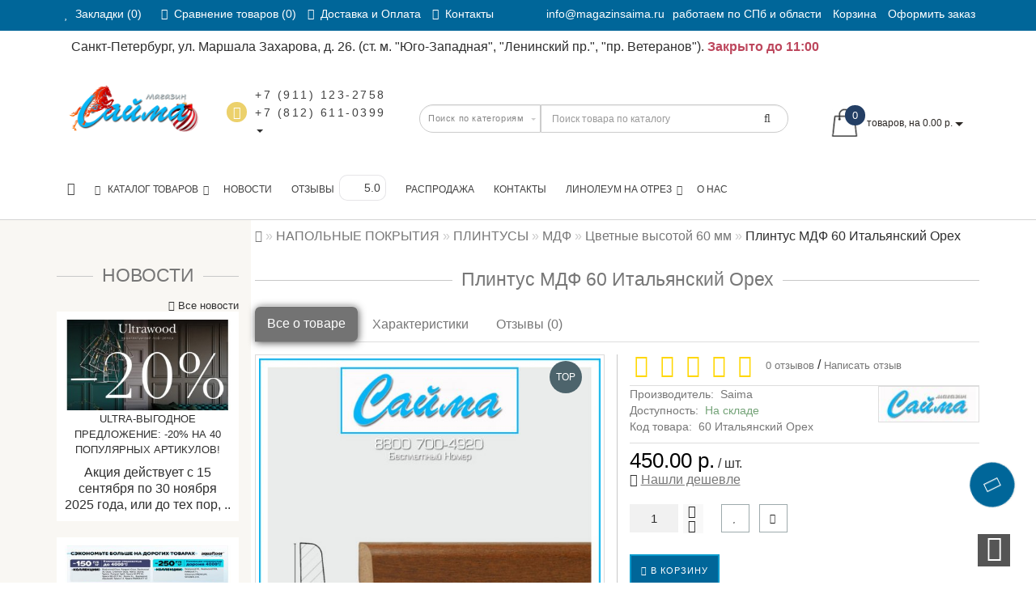

--- FILE ---
content_type: text/html; charset=utf-8
request_url: https://www.magazinsaima.ru/napolnye-pokrytija/plintusy/plintusy-mdf/cvetnye-60-mm/60-italjanskij-oreh
body_size: 40063
content:
<!DOCTYPE html>
<!--[if IE]><![endif]-->
<!--[if IE 8 ]><html dir="ltr" lang="ru" class="ie8"><![endif]-->
<!--[if IE 9 ]><html dir="ltr" lang="ru" class="ie9"><![endif]-->
<!--[if (gt IE 9)|!(IE)]><!-->
<html dir="ltr" lang="ru" style="">
<!--<![endif]-->
<head prefix="og: https://ogp.me/ns# product: http://ogp.me/ns/product#">
<meta charset="UTF-8" />
<link href="https://www.magazinsaima.ru/image/autotunespeed-8ff7b90742694d1001d25a57df624dba.css?1769699390" rel="preload stylesheet" as="style" media="screen" >
<link href="//yastatic.net" rel="preconnect" >
<link href="https://www.magazinsaima.ru/image/autotunespeed-838a9b3004248573414bba711374fe28.js?1769699390" rel="preload" as="script" >
<script src="https://www.magazinsaima.ru/image/autotunespeed-838a9b3004248573414bba711374fe28.js?1769699390"></script>
<link rel="preload" href="https://www.magazinsaima.ru/image/data/logo/ng.png" as="image" >
<link rel="preload" href="https://www.magazinsaima.ru/image/cache2/data/logo/cat/Parket/Parket-150x150.jpg" as="image" >
<link rel="preload" href="https://www.magazinsaima.ru/image/cache2/data/logo/cat/Parket/Laminat-2-150x150.jpg" as="image" >
<link rel="preload" href="https://www.magazinsaima.ru/image/cache2/data/logo/cat/Parket/Linoleum-150x150.jpg" as="image" >
<link rel="preload" href="https://www.magazinsaima.ru/image/cache2/data/logo/cat/Parket/PVH-150x150.jpg" as="image" >
<meta name="format-detection" content="telephone=no" />
<meta name="viewport" content="width=device-width, initial-scale=1">
<meta http-equiv="X-UA-Compatible" content="IE=edge">
<title>Плинтус МДФ 60 Итальянский Орех – купить в СПб по цене 450₽ в интернет-магазине magazinsaima.ru</title>

				<meta property="og:title" content="Плинтус МДФ 60 Итальянский Орех">
<meta property="og:description" content="Плинтус МДФ 60 Итальянский Орех; Плинтусы и наличники, изготовленные из высококачественного МДФ окутываются финиш пленкой. ; Для более эстетической отделки, ...">
<meta property="og:url" content="https://www.magazinsaima.ru/napolnye-pokrytija/plintusy/plintusy-mdf/cvetnye-60-mm/60-italjanskij-oreh">
<meta property="og:image" content="https://www.magazinsaima.ru/image/cache2/data/plintus/MDF/Saima/60/Italjanskij-oreh-Plintus-MDF-Sajma-060-700x700.jpg">
<meta property="og:type" content="og:product">
<meta property="og:site_name" content="Магазин Сайма">
<meta property="product:price:amount" content="0">
<meta property="product:price:currency" content="RUB">
<meta name="twitter:card" content="summary">
<meta name="twitter:title" content="Плинтус МДФ 60 Итальянский Орех">
<meta name="twitter:description" content="Плинтус МДФ 60 Итальянский Орех; Плинтусы и наличники, изготовленные из высококачественного МДФ окутываются финиш пленкой. ; Для более эстетической отделки, ...">
<meta name="twitter:image" content="https://www.magazinsaima.ru/image/cache2/data/plintus/MDF/Saima/60/Italjanskij-oreh-Plintus-MDF-Sajma-060-700x700.jpg">

			
<base href="https://www.magazinsaima.ru/" />
<meta name="description" content="Плинтус МДФ 60 Итальянский Орех - купить в интернет-магазине Магазин Сайма по отличной цене." />



















<link href="https://www.magazinsaima.ru/napolnye-pokrytija/plintusy/plintusy-mdf/cvetnye-60-mm/60-italjanskij-oreh" rel="canonical" />
<link href="https://www.magazinsaima.ru/image/data/favicon.jpg" rel="icon" />





<style>
/* ---------------- */ /* ef-slider START */ /* ---------------- */
.ef-slider1{
-webkit-animation: 2000ms linear 300ms both bounceInLeft;
-moz-animation: 2000ms linear 300ms both bounceInLeft;
-o-animation: 2000ms linear 300ms both bounceInLeft;
-ms-animation: 2000ms linear 300ms both bounceInLeft;
animation: 2000ms linear 300ms both bounceInLeft;
}
.ef-slider2{ 
-webkit-animation: 500ms linear 500ms both fadeInUp;
-moz-animation: 500ms linear 500ms both fadeInUp;
-o-animation: 500ms linear 500ms both fadeInUp;
-ms-animation: 500ms linear 500ms both fadeInUp;
animation: 500ms linear 500ms both fadeInUp;
}
.ef-slider3{
-webkit-animation: 2000ms linear 1200ms both bounceInLeft;
-moz-animation: 2000ms linear 1200ms both bounceInLeft;
-o-animation: 2000ms linear 1200ms both bounceInLeft;
-ms-animation: 2000ms linear 1200ms both bounceInLeft;
animation: 2000ms linear 1200ms both bounceInLeft;
}
.ef-slider4{
-webkit-animation: 500ms linear 2600ms both fadeInUp;
-moz-animation: 500ms linear 2200ms both fadeInUp;
-o-animation: 500ms linear 2600ms both fadeInUp;
-ms-animation: 500ms linear 2600ms both fadeInUp;
animation: 500ms linear 2600ms both fadeInUp;
}
.text-slider1{
position: absolute;
color: #FFFFFF;
font-size: 16px;
left: 20px; 
top: 40px;padding: 5px;
background: rgba(0, 0, 0, 0.5) none repeat scroll 0 0;}
.text-slider2{
position: absolute;color: #FFFFFF;
font-size: 16px;left: 20px; top: 77px;
padding: 5px;
background: rgba(0, 0, 0, 0.5) none repeat scroll 0 0;}
.text-slider3{
position: absolute;color: #FFFFFF;
font-size: 16px;
left: 20px;
top: 114px;
padding: 5px;
background: rgba(0, 0, 0, 0.5) none repeat scroll 0 0;
}
.text-slider4{
position: absolute;
color: white;
font-size: 16px;
left: 20px;
top: 151px;
padding: 5px;
}
.btn-slider{
color: #fff;
font-size: 14px;
border: 1px solid #737373;
text-transform: uppercase;
padding: 7px;
}
.btn-slider:hover {
background: #51473c;
color: #fff;
}
.btn-slider1{
color: #000;
font-size: 14px;
border: 1px solid #737373;
text-transform: uppercase;
padding: 7px;
}
.btn-slider1:hover {
background: #777;
color: #000;
}
/* ---------------- */ /* ef-slider END */ /* ---------------- */

.btn-bannerright1{
    background: #EED374;
    color: #fff;
    border-radius: 27px;
    top: 68%;
    right: 57%;
    padding: 8px 23px;
    font-size: 15px;
    position: absolute;
    width: 31%;
    font-weight: bold;
}

.btn-bannerright2{
    background: #fff;
    color: #777;
    border-radius: 27px;
border-color:  #fff;
    top: 68%;
    right: 49%;
    padding: 8px 23px;
    font-size: 15px;
    position: absolute;
    width: 31%;
    font-weight: bold;
}

.btn-bannerright3{
    background: #EED374;
    color: #fff;
    border-radius: 27px;
    top: 68%;
    right: 3%;
    padding: 8px 23px;
    font-size: 15px;
    position: absolute;
    width: 31%;
    font-weight: bold;
}
/*.category2lv-center .catpr2 {display:none;}
.cat_clear {padding: 2px;}
.cat_clear img {border: solid 1px #000;}*/
/*#mfilter-content-container>div:nth-child(2) {display:none;}*/
.productPropertyImages img, .description_pr td img {display: inline-block;}

.addres {margin-left: 18px;}
.box-category > ul > li ul > li > a.active {    font-weight: 900;}
#showmore {
    background: none repeat scroll 0 0 #f7f9fa;
    border-radius: 3px;
    color: #97d2ff;
    display: inline-block;
    margin-bottom: 28px;
    padding: 16px 1px;
    text-align: center;
    width: 100%;
}
#showmore a {
    border-bottom: 1px dashed;
    font-size: 20px;
    text-decoration: none;
}
.catpr2 {   font-size: 14px;}
.catpr2 b {font-weight: 900;}
.breadcrumb > li > a, .breadcrumb > li  {  font-size: 16px;}
.pull-left {margin-bottom: 6px; margin-right:6px;}
.art_bottom>strong {    margin-top: 20px;   display: inline-block;    font-weight: 900;}
.fa-stack-2x { font-size: 2em; color: gold;}
#product_block .product-layout {    min-height: 440px;}
label {    font-size: 15px;}
select.form-control, textarea.form-control, input[type="text"].form-control, input[type="password"].form-control, input[type="datetime"].form-control, input[type="datetime-local"].form-control, input[type="date"].form-control, input[type="month"].form-control, input[type="time"].form-control, input[type="week"].form-control, input[type="number"].form-control, input[type="email"].form-control, input[type="url"].form-control, input[type="search"].form-control, input[type="tel"].form-control, input[type="color"].form-control {
    font-size: 14px;
}
b, strong {    font-weight: 900;}
.logo_border {margin: 1px;    border: 1px solid #000; display:flex; min-height:42px; align-items:center; justify-content:center; }
.list-unstyled .pull-right{    border: solid 1px #ddd;}
.mfilter-box{background-color: #fff;    padding: 10px;}

.cart_popup_img #button-cart {display:none;}

.mfilter-light-theme .mfilter-heading-text > span {font-family: Tahoma;}
#yandex-order-history, #yandex-order-info2{display:none;}
.art_bottom_line.attribute_id_87.attribute_red {color:red;}
#product.product_status_9 {display: none !important;}

/*.tabs-aridius  li:nth-child(4) a,.tabs-aridius  li:nth-child(5) a,.tabs-aridius  li:nth-child(6) a {background-color:#006699;color:#fff;font-weight: 600;}*/

.hand {position: absolute;
    bottom: 0;    background-image: url(/image/hand.png);background-repeat: no-repeat;
    background-position: 50% 50%;
    background-size: contain;}
.catpr img {margin:auto;}

@media (max-width: 991px) {
.block_logo_drop, .top-header, .top-header3, .top_mob_tab, .nav-tabs.mod>li.active>a, .nav-tabs.mod>li.active>a:focus, .nav-tabs.mod>li.active>a:hover {
    background: #006699!important;
}
.addres {display:none;}
}

.similar_buy {padding-top:15px;}
.product-layout4 {
	/*border: 1px solid #ddd;*/
	background-color: #fff;
	padding:2px;
	height:100px;
	margin-top: 10px;
}

.product-layout4 .image {
	float: left;

	margin-right: 10px;
}

.product-layout4 .image img{
		width:95px;
}
.product-layout4 h4 {

    font-size: 14px;
    max-height: 20px;
    white-space: nowrap;
    overflow: hidden;
    text-overflow: ellipsis;
    height: 16px;

}

.hand {
    position: absolute;
    bottom: 25px;
    background-image: url(/image/hand.png);
    background-repeat: no-repeat;
    background-position: 50% 50%;
    background-size: contain;
    z-index: 10;
    left: 20px;
}
#tab-product .hand {
    bottom: 75px;
    left: 25px;
}
/*.pull-right {displaY:none;}*/
.product-thumb h4 {
    font-weight: 700;
    height: 35px;
    overflow: hidden;
}
#product_block .hand {
  bottom:10px;
left: 5px;
}
.attr-link-block {
padding-top: 10px;
margin-bottom: 10px;
}
#attranchor {position:relative; top:-50px;display:block;}

#viewed_carusel .hand {
bottom: 10px;
left: 5px;
}

#viewed_carusel1 .hand {
bottom: 10px;
left: 5px;
}
.collapse.menu_adapt_coll>.nav:nth-last-child(1) {
    display: flex;
}
.collapse.menu_adapt_coll>.nav:nth-last-child(1)>li:nth-last-child(2) {
    order: 1
}
table {max-width:100%!iportant;}
img {    max-width: 100%!important;}
.interactiv_time.opened  {color:#529748;font-weight: 900;}
.interactiv_time.closed{color:#bd475d;font-weight: 900;}
.similar_buy_cart{display:none;}

.mob-addres {color: #ddd;  font-size: 14px;}
.mob-addres span {display:block; color:#ff7f7f;}
.mob-addres span.opened {display:block; color:#FFFFFF}
.cat-empty:not(.cat-current) :hover{background-color: #5ab3f7;color:#fff;}
.cat-empty:not(.cat-current) :hover a{background-color: #5ab3f7;color:#fff;}
.cat-empty div {background: none;}
.cat-empty div{font-weight: 100;}
.cat-empty.cat-current {;color:#fff;}
.cat-empty.cat-current span{color:#fff;}
.cat-empty.cat-current .logo_border {background-color: #888;}

div.youtube_title { text-align: center; font-size: 22px; line-height: 24px; padding-bottom: 4px;  padding-top: 4px;}
ul.atr span + span {max-width: 50%;
    text-align: right;}
ul.atr {
    clear: both;
}
.atr_group_21, .attribute_id_208, .attribute_id_209, .attribute_id_210, .attribute_id_211, .attribute_id_179 , .attribute_id_212 , .attribute_id_213    {display:none;}
.product-thumb p {min-height:40px;}


.archive-products-items,
#product_block.col-xs-12 {
display: flex;
flex-wrap: wrap;
}
.archive-products-items .product-layout2,
#product_block.col-xs-12 .product-layout2 {
height: 100%;
}
.archive-products-items .product-layout2 .product-thumb,
#product_block.col-xs-12 .product-layout2 .product-thumb {
height: 100%;
}
.archive-products-items .product-layoutcatnew {}
.archive-products-items .product-layoutcatnew .caption,
.product-layoutcatnew .product-layout2 .caption {
display: flex;
flex-direction: column;
height: 100%;
}
.archive-products-items .product-layoutcatnew .caption .product_list_block2,
#product_block.col-xs-12 .product-layout2  .product_list_block2 {
flex: 1 1 auto;
}
.archive-products-items .product-layoutcatnew .caption .product_list_block2,
#product_block.col-xs-12 .product-layout2  .product_list_block2 {
flex: 1 1 auto;
display: flex;
flex-direction: column;
}
.archive-products-items .product-layoutcatnew .caption .product_list_block2 .price,
#product_block.col-xs-12 .product-layout2  .product_list_block2  .price {
flex: 1 1 auto;
}
.link_seall{display:none;}
.swiper-container {
height: auto;
margin-bottom: 5px;
}
.product_list_block2 .effect-hover-grid, .main_block .effect-hover {
transform: translateY(-15px);
}
@media (max-width: 991px) {
.product_list_block2 .effect-hover-grid, .main_block .effect-hover {
transform: translateY(0px);
}
}
.cat1388  {width:100%!important;}
.cat1388 div {background-color:#fff!important;}
.cat1388 div span, .cat1388 div a {color:#000!important;     font-size: 120%!important;     text-transform: uppercase!important; font-weight: 900;}
.title_center, .title_style, h1 {color: #777777}
.back_news {
background: #006699;}
.back_articles {
background: #006699;}
.form_mail  {
background: url('https://www.magazinsaima.ru/image/catalog/modern/letters_back.jpg');}
@media (min-width: 992px) {
.hidem{display: none!important;}
}#top {background: #006699}
.nav-tabs.mod>li.active>a, .nav-tabs.mod>li.active>a:focus, .nav-tabs.mod>li.active>a:hover, #product-tab .nav-tabs.mod > li.active > a, #product-tab .nav-tabs.mod > li.active > a:focus, #product-tab .nav-tabs.mod > li.active > a:hover  {background: #737373}
@media (max-width: 991px) {
.block_logo_drop, .top-header, .top-header3, .top_mob_tab, .nav-tabs.mod>li.active>a, .nav-tabs.mod>li.active>a:focus, .nav-tabs.mod>li.active>a:hover {background: #2f2f2f}
.top_mob_tab .tab_mob_child .tab_mob_grandchild {border-bottom: 2px solid #2f2f2f}
}
#menu .btn-navbar, .fa.fa-bars {border-color: #ffffff}
#menu #category, #top-links2 a, #top .btn-link, #top-links a, .nav-tabs.mod>li.active>a, .nav-tabs.mod>li.active>a:focus, .nav-tabs.mod>li.active>a:hover, .inline_email {color: #ffffff;}
.log {border-right: 2px solid #ffffff}
.current_col, .log a {color: #ffffff!important;}
.aboutus_footer, .footer_h5, .copyrightf {color: #737373;}
.btn-cartpr, .btn-cart, .btn-primary, .btn-default {border: 2px solid #0099cc;background: #006699;color: #ffffff;}
.button_email {background: #006699;color: #ffffff;}
.btn-instock:hover, .btn-instock2:hover, .btn-cartpr:hover, .btn-cart:hover, .btn-primary:hover, .btn-default:hover {background: #0099cc;color: #ffffff;border: 2px solid #006699;}
.circleout {background: #006699;}
.circle {box-shadow: 0 0 8px 35px #006699;}
.back_news .fa-clock-o, .back_news .posted-aridius_news, .back_news .description-aridius_news p, .back_news .read-more a {color: #ffffff;}
.back_news .title_center, .back_news .pull-center a, .back_news a {color: #ffffff;}
.block-contacts {background-color: #d1b858;opacity: 0.8;}
.footer_contacts, .block-contacts li, .block-contacts li a {color: #ffffff;}
.block-contacts li:hover, .block-contacts li a:hover {color: #254169;}
footer h5, .footer_socialpay {color: #ffffff;}
footer {background-color: #254169;}
.footer, #scr_map {background-color: #ffffff;}
footer .list-unstyled li, footer .list-unstyled li a {color: #dddddd;}
footer .list-unstyled li:hover, footer .list-unstyled li a:hover {color: #ffffff;}
.diamont_seti {border: 3px solid #ffffff;color: #ffffff;background: #254169;}
</style>
<style>
@media (min-width: 992px) {
.bottom_menu{margin-bottom:65px}
}
.top-header2 .fix_scroll_addit{background-color:#fff}
</style>
<style>
@media (min-width: 992px) and (max-width: 1199px) {
.dropdown.open .dropdown-menu > li.li-drop.close-button:nth-last-child(-n+2) {display: none;}
.dropdown.open .dropdown-menu > li.li-drop.close-button:nth-child(-n+8) {display: list-item!important;}
.dropdown.slide .dropdown-menu > li.li-drop, .dropdown.open .dropdown-menu > li.li-drop.open-button {display: list-item!important;}
}
@media (min-width: 1200px) and (max-width: 1599px) {
.dropdown.open .dropdown-menu > li.li-drop.close-button:nth-last-child(-n+1) {display: none;}
.dropdown.open .dropdown-menu > li.li-drop.close-button:nth-child(-n+9) {display: list-item!important;}
.dropdown.slide .dropdown-menu > li.li-drop, .dropdown.open .dropdown-menu > li.li-drop.open-button {display: list-item!important;}
}
@media (min-width: 1600px) {
.dropdown.open .dropdown-menu > li.li-drop.close-button:nth-last-child(-n+-3) {display: none;}
.dropdown.open .dropdown-menu > li.li-drop.close-button:nth-child(-n+13) {display: list-item!important;}
.dropdown.slide .dropdown-menu > li.li-drop, .dropdown.open .dropdown-menu > li.li-drop.open-button {display: list-item!important;}
}

</style>

			<style>
			  .navbar-nav a[href$="reviews/"], .mob_info_first a[href$="reviews/"] {
				  display: inline-flex !important;
			  }
			  .navbar-nav a[href$="reviews/"] i, .mob_info_first a[href$="reviews/"] i {
				  display: flex;
				  align-items: center;
				  margin-left: 6px;
				  background: #fff;
				  border: 1px solid rgba(12, 9, 31, .1);
				  border-radius: 10px;
				  font-size: 14px;
				  font-style: normal;
				  font-weight: 500;
				  padding: 4px;
				  padding-right: 6px;
				  position: relative;
				  top: -8px;
			  }
			  .navbar-nav a[href$="reviews/"] i::before, .mob_info_first a[href$="reviews/"] i::before {
				  content: '';
				  display: inline-block;
				  font-size: 22px;
				  width: 1em;
				  min-width: 1em;
				  height: 1em;
				  margin-right: 4px;
				  background: url('https://www.magazinsaima.ru/catalog/view/image/yandex_rating.svg') no-repeat 50% / contain;
			  }
			  .navbar-nav a[href$="reviews/"] i::after, .mob_info_first a[href$="reviews/"] i::after {
				  content: '5.0';
			  }
			</style>
<script type="text/javascript"></script>
<script src="https://static.yandex.net/kassa/pay-in-parts/ui/v1/"></script>

           
          <!-- Yandex.Metrica counters -->
                    <script type="text/javascript">
            window.dataLayer = window.dataLayer || [];
          </script>
          <script type="autotunespeedscript">
            (function(m,e,t,r,i,k,a){m[i]=m[i]||function(){(m[i].a=m[i].a||[]).push(arguments)};
            m[i].l=1*new Date();k=e.createElement(t),a=e.getElementsByTagName(t)[0],k.async=1,k.src=r,a.parentNode.insertBefore(k,a)})
            (window, document, "script", "https://mc.yandex.ru/metrika/tag.js", "ym");

                        ym(40169465, "init", {
              clickmap:true,
              trackLinks:true,
              accurateTrackBounce:true,
              webvisor:true,
              ecommerce:"dataLayer",
              params: { __ym: {"ymCmsPlugin": { "cms": "opencart", "cmsVersion":"3.0", "pluginVersion":"1.1.8"}}}
            });
                      </script>
          <noscript>
            <div>
                            <img src="https://mc.yandex.ru/watch/40169465" style="position:absolute; left:-9999px;" alt="" />
                          </div>
          </noscript>
                    <!-- /Yandex.Metrica counters -->
                  
			<script>var lazyscriptstimer,lazyscriptsmove=["keydown","mousemove","touchmove","touchstart","touchend","wheel"],lazyscriptsdelay=15e3,userAgent=navigator.userAgent||navigator.vendor||window.opera,lazyscripts=function(){lazyscriptcallback(),lazyscriptsmove.map(function(t){window.removeEventListener(t,lazyscripts,!1)}),clearTimeout(lazyscriptstimer)};function lazyscriptcallback(){ats_querySelectorAll=document.querySelectorAll('script[type=autotunespeedscript]'),Array.prototype.forEach.call(ats_querySelectorAll,function(t){ats_script=document.createElement("script"),ats_script.async=false,t.dataset.src?ats_script.src=t.dataset.src:ats_script.text=t.text,ats_script.onerror=function(){t.dataset.src&&console.log("Error loading JS "+t.dataset.src)},t.parentNode.replaceChild(ats_script,t)})}lazyscriptsmove.map(function(t){window.addEventListener(t,lazyscripts,!1)}),self.parent&&self.parent!==self&&0!=self.parent.frames.length&&(lazyscriptsdelay=0),userAgent.match(/yandex\.com\/bots/i)&&(lazyscriptsdelay=0),lazyscriptstimer=setTimeout(lazyscripts,lazyscriptsdelay);</script></head>
			
<body class="product-product-5260">
<script>
function scrWidthCheck(funcDesk,funcMob) {
var widthcheck = $(window).width();
function initCheck(firstloadfix) {
	if($(window).width() != widthcheck || firstloadfix == 0) {
		if(widthcheck < 992 && $(window).width() > 991 || firstloadfix == 0 && $(window).width() > 991) {
				funcDesk();
		} else if (widthcheck > 991 && $(window).width() < 992 || firstloadfix == 0 && $(window).width() < 992) {
				funcMob();
		}
		widthcheck = $(window).width();
	} 
}
initCheck(0);
$(window).resize(function () {
	initCheck(1);
});
}
function scrWidthCheckFull(func) {
var widthcheck = $(window).width();
function initCheckFull(firstloadfix) {
	if($(window).width() != widthcheck || firstloadfix == 0) {
			func();
		widthcheck = $(window).width();
	} 
}
initCheckFull(0);
$(window).resize(function () {
	initCheckFull(1);
});
}
</script>
<div id="slide_menu" class="top-header2 slide"></div>
<div id="menu_adapt" class="hidden-lg hidden-md hidden-sm"><div id="mob_menu_opacity"></div></div>
<div class="overlay" style="display: none;"></div>
<div id="block_adapt"></div>
<span class="visible-md visible-lg"><a href="#" class="scup fix_scroll"><i class="fa fa-angle-up active"></i></a></span>
<div id="wishlist" class="modal fade">
<div class="modal-dialog">
<div class="modal-content">
<div class="modal-header">
<button type="button" class="close" data-dismiss="modal" aria-hidden="true">&times;</button>
</div>
<div class="modal-body">
<p></p>
</div>
<div class="modal-footer">
<button type="button" class="btn-cart" data-dismiss="modal">Продолжить</button>
<a href="https://www.magazinsaima.ru/index.php?route=account/wishlist" class="btn-cart">Перейти в  закладки</a>
</div>
</div>
</div>
</div>
<div id="compare" class="modal fade">
<div class="modal-dialog">
<div class="modal-content">
<div class="modal-header">
<button type="button" class="close" data-dismiss="modal" aria-hidden="true">&times;</button>
</div>
<div class="modal-body">
<p></p>
</div>
<div class="modal-footer">
<button type="button" class="btn-cart" data-dismiss="modal">Продолжить</button>
<a href="https://www.magazinsaima.ru/index.php?route=product/compare" class="btn-cart">Перейти в сравнение товаров</a>
</div>
</div>
</div>
</div>
<nav id="top" class="hidden-xs">
<div class="container nobackground">
<div class="left_block_head">


<div id="top-links2" class="nav pull-left">
<ul class="list-inline top">
<li class="marg_link"><a href="https://www.magazinsaima.ru/index.php?route=account/wishlist" id="wishlist-total" title="Закладки (0)"><i class="fa fa-heart"></i>&nbsp; <span class="hidden-xs hidden-sm ">Закладки (0)</span></a></li>
<li class="marg_link"><a href="https://www.magazinsaima.ru/index.php?route=product/compare" id="compare-total" title="Сравнение товаров (0)"><i class="fa fa-exchange"></i>&nbsp; <span class="hidden-xs hidden-sm ">Сравнение товаров (0)</span></a></li>
<li>
<a  href="/dostavka-oplata" title="Доставка и Оплата"> <i class="fa fa-truck"></i>&nbsp;<span class="hidden-xs hidden-sm "> Доставка и Оплата</span></a>
</li>
<li>
<a  href="/kontakty" title="Контакты"> <i class="fa fa-phone"></i>&nbsp;<span class="hidden-xs hidden-sm "> Контакты</span></a>
</li>
</ul>
</div>
</div>
<div id="top-links" class="nav pull-right">
<ul class="list-inline top"><li><a href="mailto:info@magazinsaima.ru">info@magazinsaima.ru</a></li><li><a>работаем по СПб и области</a></li>
<!--li><img src="catalog/view/theme/modern/image/shablon/key_header.png" alt="key"></li>
<li class="log"><a href="https://www.magazinsaima.ru/index.php?route=account/login">Авторизация</a></li>
<li class="reg"><a href="https://www.magazinsaima.ru/index.php?route=account/simpleregister">Регистрация</a></li-->
<li><a href="https://www.magazinsaima.ru/index.php?route=checkout/simplecheckout" title="Корзина"><i class="fa fa-shopping-cart hidden-lg hidden-md"></i> <span class="hidden-xs hidden-sm ">Корзина</span></a></li>
<li><a href="https://www.magazinsaima.ru/index.php?route=checkout/simplecheckout" title="Оформить заказ"><i class="fa fa-share hidden-lg hidden-md"></i> <span class="hidden-xs hidden-sm ">Оформить заказ</span></a></li>
</ul>
</div>
</div>
</nav>
<div class="top-header">
<div class="container">
				
			    <div class="addres">Санкт-Петербург, ул. Маршала Захарова, д. 26. (ст. м.  &quot;Юго-Западная&quot;, &quot;Ленинский пр.&quot;, &quot;пр. Ветеранов&quot;).<noindex> <span class="interactiv_time closed">Закрыто до 11:00</span></noindex><!--Санкт-Петербург, ул.&nbsp;Маршала Захарова, д.&nbsp;26. (ст.&nbsp;м.&nbsp;"Юго-Западная", "Ленинский&nbsp;пр." и "пр. Ветеранов")-->
<!--p><span style="color:#ff0000;"><strong>В связи со сложившейся ситуацией в мире, стране, в городе, наш выставочный зал вынуждено закрыт на «непредвиденные» каникулы.  На данный момент мы принимаем все заявки на сайте <a href='/napolnye-pokrytija'>онлайн</a>, либо по телефону <a href="tel:+7 (911) 123-27-58">+7 (911) 123-27-58</a>. Приносим извинения за возможные неудобства. Всем добра и здоровья.</strong></span></p-->

</div>
			
<div class="table-header">
<div class="col-lg-2 col-md-2 col-sm-2 col-xs-12 navcentr table-cell-header hidden-xs">
<div id="logo">
<a href="https://www.magazinsaima.ru/index.php?route=common/home"><img src="https://www.magazinsaima.ru/image/data/logo/ng.png" title="Магазин Сайма" alt="Магазин Сайма" class="img-responsive" /></a>
</div>
</div>
<div class="hidden-lg hidden-md hidden-sm col-xs-2 block_mob_bt">
<button type="button" class="btn btn-navbar navbar-toggle" id="button_menu"><i class="fa fa-bars"></i></button>
</div>
<div class="col-lg-8 col-md-8 col-sm-9 col-xs-8 table-cell-header block_mob_sch">
<div class="row height_search_tel table-header">
<div class="col-lg-4 col-md-4 col-sm-4 col-xs-12 fn_header table-cell-header hidden-xs">
<table class="table drop_tel">
<tbody>
<tr>
<td class="fa_table" rowspan="2">
<div class="circleout2"><i class="fa fa-phone"></i></div>
</td>
<td>
<div><a class="tell_nav" href="tel:+7 (911) 123-2758">+7 (911) 123-2758</a></div>
</td>
</tr>
<tr>
<td>
<div class="dropdown">
<div class="listunstyled dropdown-toggle"><a class="tell_nav" href="tel:+7 (812) 611-0399">+7 (812) 611-0399</a><b class="caret"></b></div>
<ul class="dropdown-menu fixxsmenu">
<li>
<div class="drop_head">Бесплатный звонок</div>
<a  href="tel:8(800) 700-4920" > 8(800) 700-4920</a>
</li>
<li>
<div class="drop_head">E-mail</div>
<a onClick="javascript:window.location.href='mailto:info@magazinsaima.ru';return false;" href="javascript:close_window();" ><i class="fa fa-envelope-o "></i> info@magazinsaima.ru</a>
</li>
<li>
<div class="drop_head"></div>
<a class="call-order"><i class="fa fa-phone"></i>&nbsp;Заказ звонка</a>
</li>
</ul>
</div>
</td>
</tr>
</tbody>
</table>
</div>
<div id="search_head" class="col-lg-8 col-md-8 col-sm-8 col-xs-12 head_search table-cell-header">
<div id="search" class="input-group">
<div class="categories hidden-xs">
<div class="select-wrapper">
<div class="select-arrow-3"></div>
<select name="category_id" class="form-control">
<option value="0">Поиск по категориям</option>
<option value="352">НАПОЛЬНЫЕ ПОКРЫТИЯ</option>
<option value="59">&nbsp;&nbsp;&nbsp;-&nbsp;ПАРКЕТНАЯ ДОСКА</option>
<option value="62">&nbsp;&nbsp;&nbsp;-&nbsp;ЛАМИНАТ</option>
<option value="66">&nbsp;&nbsp;&nbsp;-&nbsp;ЛИНОЛЕУМ</option>
<option value="586">&nbsp;&nbsp;&nbsp;-&nbsp;ПВХ-ПЛИТКА SPC/LVT</option>
<option value="721">&nbsp;&nbsp;&nbsp;-&nbsp;КОВРЫ</option>
<option value="722">&nbsp;&nbsp;&nbsp;-&nbsp;КОВРОЛИН</option>
<option value="215">&nbsp;&nbsp;&nbsp;-&nbsp;ПЛИНТУСЫ</option>
<option value="465">&nbsp;&nbsp;&nbsp;-&nbsp;АКСЕССУАРЫ</option>
<option value="373">&nbsp;&nbsp;&nbsp;-&nbsp;МАССИВНАЯ ДОСКА</option>
<option value="359">&nbsp;&nbsp;&nbsp;-&nbsp;ПРОБКОВЫЙ ПОЛ</option>
<option value="598">&nbsp;&nbsp;&nbsp;-&nbsp;Химия для пола</option>
<option value="64">ULTRAWOOD</option>
<option value="63">&nbsp;&nbsp;&nbsp;-&nbsp;ПЛИНТУСЫ UW</option>
<option value="74">&nbsp;&nbsp;&nbsp;-&nbsp;НАЛИЧНИКИ</option>
<option value="73">&nbsp;&nbsp;&nbsp;-&nbsp;МОЛДИНГИ</option>
<option value="71">&nbsp;&nbsp;&nbsp;-&nbsp;МОЛДИНГИ ФИНИШНЫЕ</option>
<option value="72">&nbsp;&nbsp;&nbsp;-&nbsp;КАРНИЗЫ</option>
<option value="77">&nbsp;&nbsp;&nbsp;-&nbsp;СТЕНОВЫЕ ПАНЕЛИ</option>
<option value="76">&nbsp;&nbsp;&nbsp;-&nbsp;ПРОФИЛЬ</option>
<option value="611">&nbsp;&nbsp;&nbsp;-&nbsp;ДВЕРНОЙ ДЕКОР</option>
<option value="329">&nbsp;&nbsp;&nbsp;-&nbsp;КАМИНЫ</option>
<option value="391">&nbsp;&nbsp;&nbsp;-&nbsp;СРЕДСТВА ДЛЯ МОНТАЖА</option>
<option value="962">ДЕКОРАТИВНЫЕ ЭЛЕМЕНТЫ</option>
<option value="968">&nbsp;&nbsp;&nbsp;-&nbsp;НАПОЛЬНЫЕ ПЛИНТУСЫ</option>
<option value="963">&nbsp;&nbsp;&nbsp;-&nbsp;КАРНИЗЫ</option>
<option value="964">&nbsp;&nbsp;&nbsp;-&nbsp;МОЛДИНГИ и УГЛЫ</option>
<option value="966">&nbsp;&nbsp;&nbsp;-&nbsp;МОЛДИНГИ ЦВЕТНЫЕ</option>
<option value="1315">&nbsp;&nbsp;&nbsp;-&nbsp;СТЕНОВЫЕ ПАНЕЛИ</option>
<option value="965">&nbsp;&nbsp;&nbsp;-&nbsp;КОЛОННЫ</option>
<option value="1340">&nbsp;&nbsp;&nbsp;-&nbsp;ДВЕРНОЙ ДЕКОР</option>
<option value="971">&nbsp;&nbsp;&nbsp;-&nbsp;ПИЛЯСТРЫ</option>
<option value="969">&nbsp;&nbsp;&nbsp;-&nbsp;ПРОФИЛИ</option>
<option value="1363">&nbsp;&nbsp;&nbsp;-&nbsp;РАЗНОЕ</option>
<option value="972">&nbsp;&nbsp;&nbsp;-&nbsp;СРЕДСТВА ДЛЯ МОНТАЖА</option>
<option value="69">ДВЕРИ</option>
<option value="68">&nbsp;&nbsp;&nbsp;-&nbsp;МЕЖКОМНАТНЫЕ ДВЕРИ</option>
<option value="331">&nbsp;&nbsp;&nbsp;-&nbsp;АРКИ</option>
<option value="67">&nbsp;&nbsp;&nbsp;-&nbsp;ВХОДНЫЕ ДВЕРИ</option>
<option value="356">&nbsp;&nbsp;&nbsp;-&nbsp;ФУРНИТУРА ДЛЯ ДВЕРЕЙ</option>
<option value="510">СВЕТИЛЬНИКИ</option>
<option value="515">&nbsp;&nbsp;&nbsp;-&nbsp;Elstead</option>
<option value="512">&nbsp;&nbsp;&nbsp;-&nbsp;Настенные</option>
<option value="513">&nbsp;&nbsp;&nbsp;-&nbsp;Настольные</option>
<option value="511">&nbsp;&nbsp;&nbsp;-&nbsp;Потолочные</option>
<option value="688">СТРОЙТОВАРЫ</option>
<option value="689">&nbsp;&nbsp;&nbsp;-&nbsp;Пластиковые Уголки</option>
<option value="549">ТРАВА</option>
<option value="361">РАСПРОДАЖА</option>
<option value="494">&nbsp;&nbsp;&nbsp;-&nbsp;Двери</option>
<option value="493">&nbsp;&nbsp;&nbsp;-&nbsp;Ламинат</option>
<option value="492">&nbsp;&nbsp;&nbsp;-&nbsp;Линолеум Распродажа</option>
<option value="838">&nbsp;&nbsp;&nbsp;-&nbsp;Паркетная доска</option>
<option value="1015">&nbsp;&nbsp;&nbsp;-&nbsp;ПВХ-плитка</option>
<option value="223">КОНТАКТЫ</option>
</select>
</div>
</div>
<input type="text" name="search" value="" placeholder="Поиск товара по каталогу" class="form-control input-lg" />
<span class="input-group-btn">
<button type="button" class="btn btn-default btn-lg"><i class="fa fa-search"></i></button>
</span>
</div>
</div>
</div>
</div>
<div class="col-lg-2 col-md-2 col-sm-1 col-xs-2 cart table-cell-header block_mob_cart">
<div id="cart" class="btn-group btn-block">
<button type="button" data-loading-text="Загрузка..." class="btn btn-inverse btn-block btn-lg cart_popup">
 
<img id="frame2" class="img-responsive cartphotos" alt="cart" title="cart" src="https://www.magazinsaima.ru/image/catalog/modern/basket.png" data-src-desk="https://www.magazinsaima.ru/image/catalog/modern/basket.png" data-src-mob="https://www.magazinsaima.ru/image/data/basket-100x100.png">
 
<span><span id="cart-total"><span class = "cart-item"><span class ="cart-item-after">0</span></span><span class = "cart-price hidden-sm hidden-xs"> товаров, на 0.00 р.</span></span>&nbsp;<span class="caret hidden-xs"></span></span></button>
<script>
$(".cart_popup").click(function(){$.magnificPopup.open({fixedContentPos:!0,items:{src:"index.php?route=common/aridius_cart/info"},type:"ajax",mainClass:"mfp-fade"})});
</script>
<script>
	var value_src_desk = $('#frame2').attr('data-src-desk');
	var value_src_mob = $('#frame2').attr('data-src-mob');
	function cartMob() {
	$('#frame2').attr('src', value_src_mob);
	}
	function cartDesk() {
	var value_src_norm = $('#frame2').attr('src');
		if (value_src_desk != value_src_norm) {
			$('#frame2').attr('src', value_src_desk);
		}
	}		
	scrWidthCheck(cartDesk,cartMob);
</script>
</div>

</div>
</div>
<div class="row">
<div class="col-lg-12 col-md-12 col-sm-12 col-xs-12 hidden-xs">
<div class="top-menu">
<div id="top-menu" >
<div class="nobackground">
<nav id="menu" class="navbar">
<div class="navbar-header">
<button type="button" class="btn btn-navbar navbar-toggle" data-toggle="collapse" data-target=".navbar-ex1-collapse"><i class="fa fa-bars"></i></button>
</div>
<div class="collapse navbar-collapse navbar-ex1-collapse menu_adapt_coll">
<ul class="nav navbar-nav">
<li><a href=""><i class="fa fa-home fa_homemenu"></i></a></li>
</ul>
<ul class="nav navbar-nav">
<li class="dropdown">
<a class="with-child dropdown-toggle size"  href="/napolnye-pokrytija/"  data-hover="dropdown" data-delay="1" data-close-others="false">
<i class="fa fa-bars"></i>&nbsp;&nbsp;
КАТАЛОГ ТОВАРОВ<span class="fa fa-angle-down menu"></span></a>
<ul class="dropdown-menu multi-level" role="menu">
<li class="dropdown-submenu li-drop close-button" >
<a class="dr_menu" tabindex="-1" href="https://www.magazinsaima.ru/napolnye-pokrytija">НАПОЛЬНЫЕ ПОКРЫТИЯ<span class="arrowvertmenu"></span></a>
<ul class="dropdown-menu2 column_width3">
<li class="col-sm-12">
<ul class="row">
<li class="mcol col-sm-3 menu_clear2_noimage">
<span class = "hidden-xs"><a href="https://www.magazinsaima.ru/napolnye-pokrytija/parketnaja-doska"><img width="150" height="150" class="vopmen img-responsive" src="https://www.magazinsaima.ru/image/cache2/data/logo/cat/Parket/Parket-150x150.jpg" alt="ПАРКЕТНАЯ ДОСКА" title="ПАРКЕТНАЯ ДОСКА" ></a></span>
<a class="submenu_main" href="https://www.magazinsaima.ru/napolnye-pokrytija/parketnaja-doska">ПАРКЕТНАЯ ДОСКА</a>
<div><a class = "menuv_3lv " href="https://www.magazinsaima.ru/napolnye-pokrytija/parketnaja-doska/parketnaja-doska-barlinek">&nbsp;&nbsp;- BARLINEK</a></div>
<div><a class = "menuv_3lv " href="https://www.magazinsaima.ru/napolnye-pokrytija/parketnaja-doska/tenfor">&nbsp;&nbsp;- TENFOR</a></div>
<div><a class = "menuv_3lv " href="https://www.magazinsaima.ru/napolnye-pokrytija/parketnaja-doska/karelia">&nbsp;&nbsp;- KARELIA</a></div>
<div><a class="menuv-allv" href="https://www.magazinsaima.ru/napolnye-pokrytija/parketnaja-doska">Смотреть все&nbsp;→</a></div>
</li>
<li class="mcol col-sm-3 menu_clear2_noimage">
<span class = "hidden-xs"><a href="https://www.magazinsaima.ru/napolnye-pokrytija/laminat"><img width="150" height="150" class="vopmen img-responsive" src="https://www.magazinsaima.ru/image/cache2/data/logo/cat/Parket/Laminat-2-150x150.jpg" alt="ЛАМИНАТ" title="ЛАМИНАТ" ></a></span>
<a class="submenu_main" href="https://www.magazinsaima.ru/napolnye-pokrytija/laminat">ЛАМИНАТ</a>
<div><a class = "menuv_3lv " href="https://www.magazinsaima.ru/napolnye-pokrytija/laminat/alpine-floor">&nbsp;&nbsp;- Alpine Floor</a></div>
<div><a class = "menuv_3lv " href="https://www.magazinsaima.ru/napolnye-pokrytija/laminat/alsafloor">&nbsp;&nbsp;- ALSAFLOOR</a></div>
<div><a class = "menuv_3lv " href="https://www.magazinsaima.ru/napolnye-pokrytija/laminat/bonkeel">&nbsp;&nbsp;- BONKEEL</a></div>
<div><a class="menuv-allv" href="https://www.magazinsaima.ru/napolnye-pokrytija/laminat">Смотреть все&nbsp;→</a></div>
</li>
<li class="mcol col-sm-3 menu_clear2_noimage">
<span class = "hidden-xs"><a href="https://www.magazinsaima.ru/napolnye-pokrytija/linoleum"><img width="150" height="150" class="vopmen img-responsive" src="https://www.magazinsaima.ru/image/cache2/data/logo/cat/Parket/Linoleum-150x150.jpg" alt="ЛИНОЛЕУМ" title="ЛИНОЛЕУМ" ></a></span>
<a class="submenu_main" href="https://www.magazinsaima.ru/napolnye-pokrytija/linoleum">ЛИНОЛЕУМ</a>
<div><a class = "menuv_3lv " href="https://www.magazinsaima.ru/napolnye-pokrytija/linoleum/1%2C5-metra">&nbsp;&nbsp;- Линолеум шириной 1,5 метра на отрез</a></div>
<div><a class = "menuv_3lv " href="https://www.magazinsaima.ru/napolnye-pokrytija/linoleum/2-metra">&nbsp;&nbsp;- Линолеум шириной 2 метра на отрез</a></div>
<div><a class = "menuv_3lv " href="https://www.magazinsaima.ru/napolnye-pokrytija/linoleum/2%2C5-metra">&nbsp;&nbsp;- Линолеум шириной 2,5 метра на отрез</a></div>
<div><a class="menuv-allv" href="https://www.magazinsaima.ru/napolnye-pokrytija/linoleum">Смотреть все&nbsp;→</a></div>
</li>
<li class="mcol col-sm-3 menu_clear2_noimage">
<span class = "hidden-xs"><a href="https://www.magazinsaima.ru/napolnye-pokrytija/plitka-pvh"><img width="150" height="150" class="vopmen img-responsive" src="https://www.magazinsaima.ru/image/cache2/data/logo/cat/Parket/PVH-150x150.jpg" alt="ПВХ-ПЛИТКА SPC/LVT" title="ПВХ-ПЛИТКА SPC/LVT" ></a></span>
<a class="submenu_main" href="https://www.magazinsaima.ru/napolnye-pokrytija/plitka-pvh">ПВХ-ПЛИТКА SPC/LVT</a>
<div><a class = "menuv_3lv " href="https://www.magazinsaima.ru/napolnye-pokrytija/plitka-pvh/adelar">&nbsp;&nbsp;- Adelar</a></div>
<div><a class = "menuv_3lv " href="https://www.magazinsaima.ru/napolnye-pokrytija/plitka-pvh/alpinefloor-pvh">&nbsp;&nbsp;- Alpinefloor</a></div>
<div><a class = "menuv_3lv " href="https://www.magazinsaima.ru/napolnye-pokrytija/plitka-pvh/alta-step">&nbsp;&nbsp;- Alta Step</a></div>
<div><a class="menuv-allv" href="https://www.magazinsaima.ru/napolnye-pokrytija/plitka-pvh">Смотреть все&nbsp;→</a></div>
</li>
<li class="mcol col-sm-3 menu_clear2_noimage">
<span class = "hidden-xs"><a href="https://www.magazinsaima.ru/napolnye-pokrytija/kovry"><img loading="lazy"  width="150" height="150" class="vopmen img-responsive" src="https://www.magazinsaima.ru/image/cache2/data/logo/cat/Parket/Kovr-150x150.jpg" alt="КОВРЫ" title="КОВРЫ" ></a></span>
<a class="submenu_main" href="https://www.magazinsaima.ru/napolnye-pokrytija/kovry">КОВРЫ</a>
<div><a class = "menuv_3lv " href="https://www.magazinsaima.ru/napolnye-pokrytija/kovry/kovry-s-dlinnym-vorsom">&nbsp;&nbsp;- ДЛИННЫЙ ВОРС</a></div>
<div><a class = "menuv_3lv " href="https://www.magazinsaima.ru/napolnye-pokrytija/kovry/kovriki-pridvernye">&nbsp;&nbsp;- ПРИДВЕРНЫЕ</a></div>
<div><a class = "menuv_3lv " href="https://www.magazinsaima.ru/napolnye-pokrytija/kovry/prjamougolnye-kovry">&nbsp;&nbsp;- ПРЯМОУГОЛЬНЫЕ</a></div>
<div><a class="menuv-allv" href="https://www.magazinsaima.ru/napolnye-pokrytija/kovry">Смотреть все&nbsp;→</a></div>
</li>
<li class="mcol col-sm-3 menu_clear2_noimage">
<span class = "hidden-xs"><a href="https://www.magazinsaima.ru/napolnye-pokrytija/kovrolin"><img loading="lazy"  width="150" height="150" class="vopmen img-responsive" src="https://www.magazinsaima.ru/image/cache2/data/logo/cat/Parket/KovRolin-150x150.jpg" alt="КОВРОЛИН" title="КОВРОЛИН" ></a></span>
<a class="submenu_main" href="https://www.magazinsaima.ru/napolnye-pokrytija/kovrolin">КОВРОЛИН</a>
<div><a class = "menuv_3lv " href="https://www.magazinsaima.ru/napolnye-pokrytija/kovrolin/kovrolin-2-metra">&nbsp;&nbsp;- Ковролин шириной 2 метра на отрез</a></div>
<div><a class = "menuv_3lv " href="https://www.magazinsaima.ru/napolnye-pokrytija/kovrolin/kovrolin-2%2C5-metra">&nbsp;&nbsp;- Ковролин шириной 2,5 метра на отрез</a></div>
<div><a class = "menuv_3lv " href="https://www.magazinsaima.ru/napolnye-pokrytija/kovrolin/kovrolin-3-metra">&nbsp;&nbsp;- Ковролин шириной 3 метра на отрез</a></div>
<div><a class="menuv-allv" href="https://www.magazinsaima.ru/napolnye-pokrytija/kovrolin">Смотреть все&nbsp;→</a></div>
</li>
<li class="mcol col-sm-3 menu_clear2_noimage">
<span class = "hidden-xs"><a href="https://www.magazinsaima.ru/napolnye-pokrytija/plintusy"><img loading="lazy"  width="150" height="150" class="vopmen img-responsive" src="https://www.magazinsaima.ru/image/cache2/data/logo/cat/Parket/Plintus-150x150.jpg" alt="ПЛИНТУСЫ" title="ПЛИНТУСЫ" ></a></span>
<a class="submenu_main" href="https://www.magazinsaima.ru/napolnye-pokrytija/plintusy">ПЛИНТУСЫ</a>
<div><a class = "menuv_3lv " href="https://www.magazinsaima.ru/napolnye-pokrytija/plintusy/plintusy-mdf">&nbsp;&nbsp;- МДФ</a></div>
<div><a class = "menuv_3lv " href="https://www.magazinsaima.ru/napolnye-pokrytija/plintusy/plastikovye">&nbsp;&nbsp;- ПВХ</a></div>
<div><a class = "menuv_3lv " href="https://www.magazinsaima.ru/napolnye-pokrytija/plintusy/quick-step-mdf">&nbsp;&nbsp;- Плинтусы Quick-Step</a></div>
<div><a class="menuv-allv" href="https://www.magazinsaima.ru/napolnye-pokrytija/plintusy">Смотреть все&nbsp;→</a></div>
</li>
<li class="mcol col-sm-3 menu_clear2_noimage">
<span class = "hidden-xs"><a href="https://www.magazinsaima.ru/napolnye-pokrytija/aksessuary-dlja-pola"><img loading="lazy"  width="150" height="150" class="vopmen img-responsive" src="https://www.magazinsaima.ru/image/cache2/data/logo/cat/Parket/Acsessuar-150x150.jpg" alt="АКСЕССУАРЫ" title="АКСЕССУАРЫ" ></a></span>
<a class="submenu_main" href="https://www.magazinsaima.ru/napolnye-pokrytija/aksessuary-dlja-pola">АКСЕССУАРЫ</a>
<div><a class = "menuv_3lv " href="https://www.magazinsaima.ru/napolnye-pokrytija/aksessuary-dlja-pola/instrumenty">&nbsp;&nbsp;- Инструменты</a></div>
<div><a class = "menuv_3lv " href="https://www.magazinsaima.ru/napolnye-pokrytija/aksessuary-dlja-pola/raznoe">&nbsp;&nbsp;- РАЗНОЕ</a></div>
<div><a class = "menuv_3lv " href="https://www.magazinsaima.ru/napolnye-pokrytija/aksessuary-dlja-pola/svarochnye-shnury">&nbsp;&nbsp;- Шнуры для сварки линолеума</a></div>
<div><a class="menuv-allv" href="https://www.magazinsaima.ru/napolnye-pokrytija/aksessuary-dlja-pola">Смотреть все&nbsp;→</a></div>
</li>
<li class="mcol col-sm-3 menu_clear2_noimage">
<span class = "hidden-xs"><a href="https://www.magazinsaima.ru/napolnye-pokrytija/massivnaja-doska"><img loading="lazy"  width="150" height="150" class="vopmen img-responsive" src="https://www.magazinsaima.ru/image/cache2/data/logo/cat/Parket/M-Doska-150x150.jpg" alt="МАССИВНАЯ ДОСКА" title="МАССИВНАЯ ДОСКА" ></a></span>
<a class="submenu_main" href="https://www.magazinsaima.ru/napolnye-pokrytija/massivnaja-doska">МАССИВНАЯ ДОСКА</a>
<div><a class = "menuv_3lv " href="https://www.magazinsaima.ru/napolnye-pokrytija/massivnaja-doska/massiv-amber-wood">&nbsp;&nbsp;- AMBER WOOD</a></div>
<div><a class = "menuv_3lv " href="https://www.magazinsaima.ru/napolnye-pokrytija/massivnaja-doska/parketoff">&nbsp;&nbsp;- PARKETOFF</a></div>
<div><a class = "menuv_3lv " href="https://www.magazinsaima.ru/napolnye-pokrytija/massivnaja-doska/royal-parket">&nbsp;&nbsp;- ROYAL PARKET</a></div>
<div><a class="menuv-allv" href="https://www.magazinsaima.ru/napolnye-pokrytija/massivnaja-doska">Смотреть все&nbsp;→</a></div>
</li>
<li class="mcol col-sm-3 menu_clear2_noimage">
<span class = "hidden-xs"><a href="https://www.magazinsaima.ru/napolnye-pokrytija/probkovyj-pol"><img loading="lazy"  width="150" height="150" class="vopmen img-responsive" src="https://www.magazinsaima.ru/image/cache2/data/logo/cat/Parket/Probka-150x150.jpg" alt="ПРОБКОВЫЙ ПОЛ" title="ПРОБКОВЫЙ ПОЛ" ></a></span>
<a class="submenu_main" href="https://www.magazinsaima.ru/napolnye-pokrytija/probkovyj-pol">ПРОБКОВЫЙ ПОЛ</a>
<div><a class = "menuv_3lv " href="https://www.magazinsaima.ru/napolnye-pokrytija/probkovyj-pol/aberhof">&nbsp;&nbsp;- ABERHOF</a></div>
</li>
<li class="mcol col-sm-3 menu_clear2_noimage">
<span class = "hidden-xs"><a href="https://www.magazinsaima.ru/napolnye-pokrytija/parketnaja-himija"><img loading="lazy"  width="150" height="150" class="vopmen img-responsive" src="https://www.magazinsaima.ru/image/cache2/data/logo/cat/Parket/HIMIJA-150x150.jpg" alt="Химия для пола" title="Химия для пола" ></a></span>
<a class="submenu_main" href="https://www.magazinsaima.ru/napolnye-pokrytija/parketnaja-himija">Химия для пола</a>
<div><a class = "menuv_3lv " href="https://www.magazinsaima.ru/napolnye-pokrytija/parketnaja-himija/klej-dlja-linoleuma">&nbsp;&nbsp;- Клей Для Линолеума</a></div>
<div><a class = "menuv_3lv " href="https://www.magazinsaima.ru/napolnye-pokrytija/parketnaja-himija/parketnyj-klej">&nbsp;&nbsp;- Клей для паркета</a></div>
<div><a class = "menuv_3lv " href="https://www.magazinsaima.ru/napolnye-pokrytija/parketnaja-himija/intsrument">&nbsp;&nbsp;- Инструмент</a></div>
<div><a class="menuv-allv" href="https://www.magazinsaima.ru/napolnye-pokrytija/parketnaja-himija">Смотреть все&nbsp;→</a></div>
</li>
</ul>
</li>
</ul>
</li>
<li class="dropdown-submenu li-drop close-button" >
<a class="dr_menu" tabindex="-1" href="https://www.magazinsaima.ru/ultrawood">ULTRAWOOD<span class="arrowvertmenu"></span></a>
<ul class="dropdown-menu2 column_width3">
<li class="col-sm-12">
<ul class="row">
<li class="mcol col-sm-3 menu_clear2_noimage">
<span class = "hidden-xs"><a href="https://www.magazinsaima.ru/ultrawood/plintus"><img loading="lazy"  width="150" height="150" class="vopmen img-responsive" src="https://www.magazinsaima.ru/image/cache2/data/logo/cat/Ultrawood/Ultrawood-Plintus-150x150.jpg" alt="ПЛИНТУСЫ UW" title="ПЛИНТУСЫ UW" ></a></span>
<a class="submenu_main" href="https://www.magazinsaima.ru/ultrawood/plintus">ПЛИНТУСЫ UW</a>
</li>
<li class="mcol col-sm-3 menu_clear2_noimage">
<span class = "hidden-xs"><a href="https://www.magazinsaima.ru/ultrawood/nalichnik"><img loading="lazy"  width="150" height="150" class="vopmen img-responsive" src="https://www.magazinsaima.ru/image/cache2/data/logo/cat/Ultrawood/Ultrawood-Nal-150x150.jpg" alt="НАЛИЧНИКИ" title="НАЛИЧНИКИ" ></a></span>
<a class="submenu_main" href="https://www.magazinsaima.ru/ultrawood/nalichnik">НАЛИЧНИКИ</a>
</li>
<li class="mcol col-sm-3 menu_clear2_noimage">
<span class = "hidden-xs"><a href="https://www.magazinsaima.ru/ultrawood/molding"><img loading="lazy"  width="150" height="150" class="vopmen img-responsive" src="https://www.magazinsaima.ru/image/cache2/data/logo/cat/Ultrawood/Ultrawood-Mold-150x150.jpg" alt="МОЛДИНГИ" title="МОЛДИНГИ" ></a></span>
<a class="submenu_main" href="https://www.magazinsaima.ru/ultrawood/molding">МОЛДИНГИ</a>
</li>
<li class="mcol col-sm-3 menu_clear2_noimage">
<span class = "hidden-xs"><a href="https://www.magazinsaima.ru/ultrawood/molding-finishnyj"><img loading="lazy"  width="150" height="150" class="vopmen img-responsive" src="https://www.magazinsaima.ru/image/cache2/data/logo/cat/Ultrawood/Ultrawood-Nal-150x150.jpg" alt="МОЛДИНГИ ФИНИШНЫЕ" title="МОЛДИНГИ ФИНИШНЫЕ" ></a></span>
<a class="submenu_main" href="https://www.magazinsaima.ru/ultrawood/molding-finishnyj">МОЛДИНГИ ФИНИШНЫЕ</a>
</li>
<li class="mcol col-sm-3 menu_clear2_noimage">
<span class = "hidden-xs"><a href="https://www.magazinsaima.ru/ultrawood/karniz"><img loading="lazy"  width="150" height="150" class="vopmen img-responsive" src="https://www.magazinsaima.ru/image/cache2/data/logo/cat/Ultrawood/Ultrawood-Karniz-150x150.jpg" alt="КАРНИЗЫ" title="КАРНИЗЫ" ></a></span>
<a class="submenu_main" href="https://www.magazinsaima.ru/ultrawood/karniz">КАРНИЗЫ</a>
</li>
<li class="mcol col-sm-3 menu_clear2_noimage">
<span class = "hidden-xs"><a href="https://www.magazinsaima.ru/ultrawood/stenovye-paneli"><img loading="lazy"  width="150" height="150" class="vopmen img-responsive" src="https://www.magazinsaima.ru/image/cache2/data/logo/cat/Ultrawood/Ultrawood-Panel-150x150.jpg" alt="СТЕНОВЫЕ ПАНЕЛИ" title="СТЕНОВЫЕ ПАНЕЛИ" ></a></span>
<a class="submenu_main" href="https://www.magazinsaima.ru/ultrawood/stenovye-paneli">СТЕНОВЫЕ ПАНЕЛИ</a>
</li>
<li class="mcol col-sm-3 menu_clear2_noimage">
<span class = "hidden-xs"><a href="https://www.magazinsaima.ru/ultrawood/profil"><img loading="lazy"  width="150" height="150" class="vopmen img-responsive" src="https://www.magazinsaima.ru/image/cache2/data/logo/cat/Ultrawood/Ultrawood-Profil-150x150.jpg" alt="ПРОФИЛЬ" title="ПРОФИЛЬ" ></a></span>
<a class="submenu_main" href="https://www.magazinsaima.ru/ultrawood/profil">ПРОФИЛЬ</a>
</li>
<li class="mcol col-sm-3 menu_clear2_noimage">
<span class = "hidden-xs"><a href="https://www.magazinsaima.ru/ultrawood/soediniteli"><img loading="lazy"  width="150" height="150" class="vopmen img-responsive" src="https://www.magazinsaima.ru/image/cache2/data/logo/cat/Ultrawood/Ultrawood-Dekor-150x150.jpg" alt="ДВЕРНОЙ ДЕКОР" title="ДВЕРНОЙ ДЕКОР" ></a></span>
<a class="submenu_main" href="https://www.magazinsaima.ru/ultrawood/soediniteli">ДВЕРНОЙ ДЕКОР</a>
</li>
<li class="mcol col-sm-3 menu_clear2_noimage">
<span class = "hidden-xs"><a href="https://www.magazinsaima.ru/ultrawood/kaminnyj-portal-ultrawood"><img loading="lazy"  width="150" height="150" class="vopmen img-responsive" src="https://www.magazinsaima.ru/image/cache2/data/logo/cat/Ultrawood/Ultrawood-Kamin-150x150.jpg" alt="КАМИНЫ" title="КАМИНЫ" ></a></span>
<a class="submenu_main" href="https://www.magazinsaima.ru/ultrawood/kaminnyj-portal-ultrawood">КАМИНЫ</a>
</li>
<li class="mcol col-sm-3 menu_clear2_noimage">
<span class = "hidden-xs"><a href="https://www.magazinsaima.ru/ultrawood/sredstva-dlja-montazha"><img loading="lazy"  width="150" height="150" class="vopmen img-responsive" src="https://www.magazinsaima.ru/image/cache2/data/logo/cat/Ultrawood/Ultrawood-Montag-150x150.jpg" alt="СРЕДСТВА ДЛЯ МОНТАЖА" title="СРЕДСТВА ДЛЯ МОНТАЖА" ></a></span>
<a class="submenu_main" href="https://www.magazinsaima.ru/ultrawood/sredstva-dlja-montazha">СРЕДСТВА ДЛЯ МОНТАЖА</a>
</li>
</ul>
</li>
</ul>
</li>
<li class="dropdown-submenu li-drop close-button" >
<a class="dr_menu" tabindex="-1" href="https://www.magazinsaima.ru/dekorativnye-ehlementy">ДЕКОРАТИВНЫЕ ЭЛЕМЕНТЫ<span class="arrowvertmenu"></span></a>
<ul class="dropdown-menu2 column_width3">
<li class="col-sm-12">
<ul class="row">
<li class="mcol col-sm-3 menu_clear2_noimage">
<span class = "hidden-xs"></span>
<a class="submenu_main" href="https://www.magazinsaima.ru/dekorativnye-ehlementy/napolnye-plintusy">НАПОЛЬНЫЕ ПЛИНТУСЫ</a>
</li>
<li class="mcol col-sm-3 menu_clear2_noimage">
<span class = "hidden-xs"></span>
<a class="submenu_main" href="https://www.magazinsaima.ru/dekorativnye-ehlementy/potolochnyj-karniz">КАРНИЗЫ</a>
<div><a class = "menuv_3lv " href="https://www.magazinsaima.ru/dekorativnye-ehlementy/potolochnyj-karniz/karnizy-gibkie">&nbsp;&nbsp;- Карнизы гибкие</a></div>
<div><a class = "menuv_3lv " href="https://www.magazinsaima.ru/dekorativnye-ehlementy/potolochnyj-karniz/karnizy-fasadnye">&nbsp;&nbsp;- Карнизы фасадные</a></div>
<div><a class = "menuv_3lv " href="https://www.magazinsaima.ru/dekorativnye-ehlementy/potolochnyj-karniz/paneli-potolochnye">&nbsp;&nbsp;- Панели потолочные</a></div>
<div><a class="menuv-allv" href="https://www.magazinsaima.ru/dekorativnye-ehlementy/potolochnyj-karniz">Смотреть все&nbsp;→</a></div>
</li>
<li class="mcol col-sm-3 menu_clear2_noimage">
<span class = "hidden-xs"></span>
<a class="submenu_main" href="https://www.magazinsaima.ru/dekorativnye-ehlementy/dekorativnye-moldingi">МОЛДИНГИ и УГЛЫ</a>
<div><a class = "menuv_3lv " href="https://www.magazinsaima.ru/dekorativnye-ehlementy/dekorativnye-moldingi/antablementy">&nbsp;&nbsp;- АНТАБЛЕМЕНТЫ</a></div>
<div><a class = "menuv_3lv " href="https://www.magazinsaima.ru/dekorativnye-ehlementy/dekorativnye-moldingi/uglovye-ehlementy">&nbsp;&nbsp;- Угловые элементы</a></div>
</li>
<li class="mcol col-sm-3 menu_clear2_noimage">
<span class = "hidden-xs"></span>
<a class="submenu_main" href="https://www.magazinsaima.ru/dekorativnye-ehlementy/dekorativnye-cvetnye-moldingi">МОЛДИНГИ ЦВЕТНЫЕ</a>
</li>
<li class="mcol col-sm-3 menu_clear2_noimage">
<span class = "hidden-xs"></span>
<a class="submenu_main" href="https://www.magazinsaima.ru/dekorativnye-ehlementy/3d">СТЕНОВЫЕ ПАНЕЛИ</a>
</li>
<li class="mcol col-sm-3 menu_clear2_noimage">
<span class = "hidden-xs"></span>
<a class="submenu_main" href="https://www.magazinsaima.ru/dekorativnye-ehlementy/dekorativnye-kolonny">КОЛОННЫ</a>
<div><a class = "menuv_3lv " href="https://www.magazinsaima.ru/dekorativnye-ehlementy/dekorativnye-kolonny/balyustrady">&nbsp;&nbsp;- БАЛЮСТРАДЫ</a></div>
<div><a class = "menuv_3lv " href="https://www.magazinsaima.ru/dekorativnye-ehlementy/dekorativnye-kolonny/dekorativnye-polukolonny">&nbsp;&nbsp;- ПОЛУКОЛОННЫ</a></div>
</li>
<li class="mcol col-sm-3 menu_clear2_noimage">
<span class = "hidden-xs"></span>
<a class="submenu_main" href="https://www.magazinsaima.ru/dekorativnye-ehlementy/obramlenie-dverej">ДВЕРНОЙ ДЕКОР</a>
<div><a class = "menuv_3lv " href="https://www.magazinsaima.ru/dekorativnye-ehlementy/obramlenie-dverej/nalichniki">&nbsp;&nbsp;- НАЛИЧНИКИ</a></div>
<div><a class = "menuv_3lv " href="https://www.magazinsaima.ru/dekorativnye-ehlementy/obramlenie-dverej/dekor">&nbsp;&nbsp;- ДЕКОР</a></div>
<div><a class = "menuv_3lv " href="https://www.magazinsaima.ru/dekorativnye-ehlementy/obramlenie-dverej/kapitel-dlya-mezhkomnatnyh-dverej">&nbsp;&nbsp;- КАПИТЕЛЬ</a></div>
<div><a class="menuv-allv" href="https://www.magazinsaima.ru/dekorativnye-ehlementy/obramlenie-dverej">Смотреть все&nbsp;→</a></div>
</li>
<li class="mcol col-sm-3 menu_clear2_noimage">
<span class = "hidden-xs"></span>
<a class="submenu_main" href="https://www.magazinsaima.ru/dekorativnye-ehlementy/pilyastry">ПИЛЯСТРЫ</a>
<div><a class = "menuv_3lv " href="https://www.magazinsaima.ru/dekorativnye-ehlementy/pilyastry/arochnyy-element">&nbsp;&nbsp;- Арочный элемент</a></div>
</li>
<li class="mcol col-sm-3 menu_clear2_noimage">
<span class = "hidden-xs"></span>
<a class="submenu_main" href="https://www.magazinsaima.ru/dekorativnye-ehlementy/dekorativnye-profili">ПРОФИЛИ</a>
</li>
<li class="mcol col-sm-3 menu_clear2_noimage">
<span class = "hidden-xs"></span>
<a class="submenu_main" href="https://www.magazinsaima.ru/dekorativnye-ehlementy/razlichnye-dekorativnye-ehlementy">РАЗНОЕ</a>
<div><a class = "menuv_3lv " href="https://www.magazinsaima.ru/dekorativnye-ehlementy/razlichnye-dekorativnye-ehlementy/dekorativnye-kaminy">&nbsp;&nbsp;- Декоративные камины</a></div>
<div><a class = "menuv_3lv " href="https://www.magazinsaima.ru/dekorativnye-ehlementy/razlichnye-dekorativnye-ehlementy/dopolnitelnye-element">&nbsp;&nbsp;- Дополнительные элементы</a></div>
<div><a class = "menuv_3lv " href="https://www.magazinsaima.ru/dekorativnye-ehlementy/razlichnye-dekorativnye-ehlementy/kessony-i-kupola">&nbsp;&nbsp;- Кессоны и купола</a></div>
<div><a class="menuv-allv" href="https://www.magazinsaima.ru/dekorativnye-ehlementy/razlichnye-dekorativnye-ehlementy">Смотреть все&nbsp;→</a></div>
</li>
<li class="mcol col-sm-3 menu_clear2_noimage">
<span class = "hidden-xs"></span>
<a class="submenu_main" href="https://www.magazinsaima.ru/dekorativnye-ehlementy/sredstva-dlya-montazha-dekorativnyh-ehlementov">СРЕДСТВА ДЛЯ МОНТАЖА</a>
</li>
</ul>
</li>
</ul>
</li>
<li class="dropdown-submenu li-drop close-button" >
<a class="dr_menu" tabindex="-1" href="https://www.magazinsaima.ru/dveri">ДВЕРИ<span class="arrowvertmenu"></span></a>
<ul class="dropdown-menu2 column_width3">
<li class="col-sm-12">
<ul class="row">
<li class="mcol col-sm-3 menu_clear2_noimage">
<span class = "hidden-xs"><a href="https://www.magazinsaima.ru/dveri/mezhkomnatnye-dveri"><img loading="lazy"  width="150" height="150" class="vopmen img-responsive" src="https://www.magazinsaima.ru/image/cache2/data/logo/cat/Parket/MDveri-150x150.jpg" alt="МЕЖКОМНАТНЫЕ ДВЕРИ" title="МЕЖКОМНАТНЫЕ ДВЕРИ" ></a></span>
<a class="submenu_main" href="https://www.magazinsaima.ru/dveri/mezhkomnatnye-dveri">МЕЖКОМНАТНЫЕ ДВЕРИ</a>
<div><a class = "menuv_3lv " href="https://www.magazinsaima.ru/dveri/mezhkomnatnye-dveri/uberture">&nbsp;&nbsp;- UBERTURE</a></div>
<div><a class = "menuv_3lv " href="https://www.magazinsaima.ru/dveri/mezhkomnatnye-dveri/aehlita-cfd">&nbsp;&nbsp;- АЭЛИТА</a></div>
<div><a class = "menuv_3lv " href="https://www.magazinsaima.ru/dveri/mezhkomnatnye-dveri/mezhkomnatnye-dveri-regionov">&nbsp;&nbsp;- ДВЕРИ РЕГИОНОВ</a></div>
<div><a class="menuv-allv" href="https://www.magazinsaima.ru/dveri/mezhkomnatnye-dveri">Смотреть все&nbsp;→</a></div>
</li>
<li class="mcol col-sm-3 menu_clear2_noimage">
<span class = "hidden-xs"><a href="https://www.magazinsaima.ru/dveri/mezhkomnatnye-arki"><img loading="lazy"  width="150" height="150" class="vopmen img-responsive" src="https://www.magazinsaima.ru/image/cache2/data/logo/cat/Parket/ARKI-150x150.jpg" alt="АРКИ" title="АРКИ" ></a></span>
<a class="submenu_main" href="https://www.magazinsaima.ru/dveri/mezhkomnatnye-arki">АРКИ</a>
</li>
<li class="mcol col-sm-3 menu_clear2_noimage">
<span class = "hidden-xs"><a href="https://www.magazinsaima.ru/dveri/vhodnye-metallicheskie-dveri"><img loading="lazy"  width="150" height="150" class="vopmen img-responsive" src="https://www.magazinsaima.ru/image/cache2/data/logo/cat/Parket/VDveri-150x150.jpg" alt="ВХОДНЫЕ ДВЕРИ" title="ВХОДНЫЕ ДВЕРИ" ></a></span>
<a class="submenu_main" href="https://www.magazinsaima.ru/dveri/vhodnye-metallicheskie-dveri">ВХОДНЫЕ ДВЕРИ</a>
<div><a class = "menuv_3lv " href="https://www.magazinsaima.ru/dveri/vhodnye-metallicheskie-dveri/vhodnye-dveri-s-zerkalom">&nbsp;&nbsp;- ВХОДНЫЕ ДВЕРИ С ЗЕРКАЛОМ</a></div>
<div><a class = "menuv_3lv " href="https://www.magazinsaima.ru/dveri/vhodnye-metallicheskie-dveri/vhodnye-dveri-s-termorazryvom">&nbsp;&nbsp;- ВХОДНЫЕ ДВЕРИ С ТЕРМОРАЗРЫВОМ</a></div>
<div><a class = "menuv_3lv " href="https://www.magazinsaima.ru/dveri/vhodnye-metallicheskie-dveri/ulichnye-dveri">&nbsp;&nbsp;- ВХОДНЫЕ УЛИЧНЫЕ ДВЕРИ</a></div>
<div><a class="menuv-allv" href="https://www.magazinsaima.ru/dveri/vhodnye-metallicheskie-dveri">Смотреть все&nbsp;→</a></div>
</li>
<li class="mcol col-sm-3 menu_clear2_noimage">
<span class = "hidden-xs"><a href="https://www.magazinsaima.ru/dveri/furnitura"><img loading="lazy"  width="150" height="150" class="vopmen img-responsive" src="https://www.magazinsaima.ru/image/cache2/data/logo/cat/Parket/Furnitura-150x150.jpg" alt="ФУРНИТУРА ДЛЯ ДВЕРЕЙ" title="ФУРНИТУРА ДЛЯ ДВЕРЕЙ" ></a></span>
<a class="submenu_main" href="https://www.magazinsaima.ru/dveri/furnitura">ФУРНИТУРА ДЛЯ ДВЕРЕЙ</a>
<div><a class = "menuv_3lv " href="https://www.magazinsaima.ru/dveri/furnitura/rucetti">&nbsp;&nbsp;- RUCETTI</a></div>
<div><a class = "menuv_3lv " href="https://www.magazinsaima.ru/dveri/furnitura/dvernaja-furnitura-morelli">&nbsp;&nbsp;- MORELLI</a></div>
<div><a class = "menuv_3lv " href="https://www.magazinsaima.ru/dveri/furnitura/morelli-luxury">&nbsp;&nbsp;- MORELLI Luxury</a></div>
<div><a class="menuv-allv" href="https://www.magazinsaima.ru/dveri/furnitura">Смотреть все&nbsp;→</a></div>
</li>
</ul>
</li>
</ul>
</li>
<li class="dropdown-submenu li-drop close-button" >
<a class="dr_menu" tabindex="-1" href="https://www.magazinsaima.ru/svetilniki">СВЕТИЛЬНИКИ<span class="arrowvertmenu"></span></a>
<ul class="dropdown-menu2 column_width3">
<li class="col-sm-12">
<ul class="row">
<li class="mcol col-sm-3 menu_clear2_noimage">
<span class = "hidden-xs"></span>
<a class="submenu_main" href="https://www.magazinsaima.ru/svetilniki/elstead">Elstead</a>
<div><a class = "menuv_3lv " href="https://www.magazinsaima.ru/svetilniki/elstead/aegean-collection">&nbsp;&nbsp;- Светильники Elstead Aegean</a></div>
<div><a class = "menuv_3lv " href="https://www.magazinsaima.ru/svetilniki/elstead/amarilli-collection">&nbsp;&nbsp;- Светильники Elstead Amarilli</a></div>
<div><a class = "menuv_3lv " href="https://www.magazinsaima.ru/svetilniki/elstead/belfry-collection">&nbsp;&nbsp;- Светильники Elstead Belfry</a></div>
<div><a class="menuv-allv" href="https://www.magazinsaima.ru/svetilniki/elstead">Смотреть все&nbsp;→</a></div>
</li>
<li class="mcol col-sm-3 menu_clear2_noimage">
<span class = "hidden-xs"></span>
<a class="submenu_main" href="https://www.magazinsaima.ru/svetilniki/nastennye-svetilniki">Настенные</a>
</li>
<li class="mcol col-sm-3 menu_clear2_noimage">
<span class = "hidden-xs"></span>
<a class="submenu_main" href="https://www.magazinsaima.ru/svetilniki/nastolnye-svetilniki">Настольные</a>
</li>
<li class="mcol col-sm-3 menu_clear2_noimage">
<span class = "hidden-xs"></span>
<a class="submenu_main" href="https://www.magazinsaima.ru/svetilniki/svetilniki-potolochnye-ljustry">Потолочные</a>
</li>
</ul>
</li>
</ul>
</li>
<li class="dropdown-submenu li-drop close-button" >
<a class="dr_menu" tabindex="-1" href="https://www.magazinsaima.ru/strojtovary">СТРОЙТОВАРЫ<span class="arrowvertmenu"></span></a>
<ul class="dropdown-menu2 column_width3">
<li class="col-sm-12">
<ul class="row">
<li class="mcol col-sm-3 menu_clear2_noimage">
<span class = "hidden-xs"></span>
<a class="submenu_main" href="https://www.magazinsaima.ru/strojtovary/plastikovye-ugolki">Пластиковые Уголки</a>
<div><a class = "menuv_3lv " href="https://www.magazinsaima.ru/strojtovary/plastikovye-ugolki/universalnye-ugolki">&nbsp;&nbsp;- Пластиковые универсальные пвх уголки</a></div>
<div><a class = "menuv_3lv " href="https://www.magazinsaima.ru/strojtovary/plastikovye-ugolki/10-10">&nbsp;&nbsp;- Пластиковые уголки 10х10</a></div>
<div><a class = "menuv_3lv " href="https://www.magazinsaima.ru/strojtovary/plastikovye-ugolki/15-15">&nbsp;&nbsp;- Пластиковые уголки 15х15</a></div>
<div><a class="menuv-allv" href="https://www.magazinsaima.ru/strojtovary/plastikovye-ugolki">Смотреть все&nbsp;→</a></div>
</li>
</ul>
</li>
</ul>
</li>
<li class="v3hover li-drop close-button"><a class="dr_menu" href="https://www.magazinsaima.ru/trava">ТРАВА</a></li>
<li class="dropdown-submenu li-drop close-button" >
<a class="dr_menu" tabindex="-1" href="https://www.magazinsaima.ru/rasprodazha">РАСПРОДАЖА<span class="arrowvertmenu"></span></a>
<ul class="dropdown-menu2 column_width3">
<li class="col-sm-12">
<ul class="row">
<li class="mcol col-sm-3 menu_clear2_noimage">
<span class = "hidden-xs"></span>
<a class="submenu_main" href="https://www.magazinsaima.ru/rasprodazha/dveri-rasprodazha">Двери</a>
</li>
<li class="mcol col-sm-3 menu_clear2_noimage">
<span class = "hidden-xs"></span>
<a class="submenu_main" href="https://www.magazinsaima.ru/rasprodazha/laminat-rasprodazha">Ламинат</a>
</li>
<li class="mcol col-sm-3 menu_clear2_noimage">
<span class = "hidden-xs"></span>
<a class="submenu_main" href="https://www.magazinsaima.ru/rasprodazha/linoleum-rasprodazha">Линолеум Распродажа</a>
</li>
<li class="mcol col-sm-3 menu_clear2_noimage">
<span class = "hidden-xs"></span>
<a class="submenu_main" href="https://www.magazinsaima.ru/rasprodazha/parketnaya-doska-rasprodazha">Паркетная доска</a>
</li>
<li class="mcol col-sm-3 menu_clear2_noimage">
<span class = "hidden-xs"></span>
<a class="submenu_main" href="https://www.magazinsaima.ru/rasprodazha/pvh-plitka-rasprodazha">ПВХ-плитка</a>
</li>
</ul>
</li>
</ul>
</li>
<li class="v3hover li-drop close-button"><a class="dr_menu" href="https://www.magazinsaima.ru/kontakty">КОНТАКТЫ</a></li>
<li id="openclose">
<p class="dr_menu menu_slow">Показать все категории</p>
</li>
</ul>
</li>
</ul>
<ul class="nav navbar-nav">
<!--add menu link-->
<li>
<a  href="index.php?route=extension/module/aridius_news_layout">Новости</a>
</li>
<li>
<a  href="https://yandex.ru/maps/org/magazin_sayma/1280073466/reviews/">Отзывы <i class="fa-star"></i> </a>
</li>
<li>
<a  href="/rasprodazha">Распродажа</a>
</li>
<li>
<a  href="/kontakty">Контакты</a>
</li>
<li>
<a  href="/about_us">О нас</a>
</li>
<!--add menu link-->
<!--other link-->
<li class="dropdown">
<a class="with-child dropdown-toggle"  href="javascript:void(0)"  data-hover="dropdown" data-delay="1" data-close-others="false">Линолеум на отрез<span class="fa fa-angle-down menu"></span></a>
<div class="dropdown-menu">
<div class="dropdown-inner1 children-category">
<ul class="list-unstyled">
<li>
<a  href="napolnye-pokrytija/linoleum/1,5-metra/" title="Ширина линолеума - 1,5 метра"> Ширина линолеума - 1,5 метра</a>
</li>
<li>
<a  href="napolnye-pokrytija/linoleum/2-metra/" title="Ширина линолеума - 2 метра"> Ширина линолеума - 2 метра</a>
</li>
<li>
<a  href="napolnye-pokrytija/linoleum/2,5-metra/" title="Ширина линолеума - 2,5 метра"> Ширина линолеума - 2,5 метра</a>
</li>
<li>
<a  href="napolnye-pokrytija/linoleum/3-metra/" title="Ширина линолеума - 3 метра"> Ширина линолеума - 3 метра</a>
</li>
<li>
<a  href="/napolnye-pokrytija/linoleum/linoleum-shirinoj-3-1-metra" title="Ширина линолеума - 3,1 метра"> Ширина линолеума - 3,1 метра</a>
</li>
<li>
<a  href="napolnye-pokrytija/linoleum/3,5-metra/" title="Ширина линолеума - 3,5 метра"> Ширина линолеума - 3,5 метра</a>
</li>
<li>
<a  href="napolnye-pokrytija/linoleum/4-metra/" title="Ширина линолеума - 4 метра"> Ширина линолеума - 4 метра</a>
</li>
<li>
<a  href="napolnye-pokrytija/linoleum/5-metrov/" title="Ширина линолеума - 5 метров"> Ширина линолеума - 5 метров</a>
</li>
</ul>
</div>
</div>
</li>
<!--other link END-->
<!--informations-->
<!--informations END-->
<!--manufacturer-->
<!--manufacturer END-->
</ul>
</div>
</nav>
</div>
</div>
</div>
</div>
</div>
<script>
//button_open_menu
var categories_count = 9;
var modern_menu_category_lg = 13;
var modern_menu_category_md = 9;
var modern_menu_category_sm = 8;

function closeButton() {
 if ($(window).width() > 991 && $(window).width() < 1200) { 
		category_menu = 2;
		if (modern_menu_category_sm < categories_count) { 
			$('#openclose').css('display', ''); 
		} else { 
			$('#openclose').css('display', 'none'); 
		} 
	} else if ($(window).width() > 1199 && $(window).width() < 1600) {
		category_menu = 1;
		if (modern_menu_category_md < categories_count) { 
			$('#openclose').css('display', '');
		} else { 
			$('#openclose').css('display', 'none');
		} 
	} else if ($(window).width() > 1599) {
		category_menu = -3;
		if (modern_menu_category_lg < categories_count) { 
			$('#openclose').css('display', '');
		} else { 
			$('#openclose').css('display', 'none');
		} 
	} 
} 
if ($(window).width() > 991) {
		closeButton();
	$(window).resize(function() {
		closeButton();
	});
}

$(".menu_slow").click(function () {
	if ($("#menu .open.dropdown .dropdown-menu > li.li-drop:nth-last-child(-n+"+ category_menu +")").is(":hidden")) {
		$("#menu .open.dropdown .dropdown-menu > li.li-drop:nth-last-child(-n+"+ category_menu +")").show("slow");
		$('#menu .open.dropdown .li-drop').removeClass('close-button');
		$('#menu .open.dropdown .li-drop').addClass('open-button');
		$('.menu_slow').text('Скрыть категории');
	} else { 
		$("#menu .open.dropdown .dropdown-menu > li.li-drop:nth-last-child(-n+"+ category_menu +")").hide("slow");
		$('#menu .open.dropdown .li-drop').removeClass('open-button');
		$('#menu .open.dropdown .li-drop').addClass('close-button');
		$('.menu_slow').text('Показать все категории');
	} 
return false; 
});
</script>
<script>
$("#menu .open.dropdown >.dropdown-menu").on("mouseenter",function(){$("#menu .open.dropdown .dropdown-toggle").after('<div id="menu_hover_background"></div>')}),$("#menu .open.dropdown >.dropdown-menu").on("mouseleave",function(){$("#menu_hover_background").remove()});
</script>

</div>
</div>
<!--scrollUp-->
<script >
$(document).ready(function(){var a=0;$(window).scroll(function(){$(this).scrollTop()>100?0==a&&($(".scup").fadeIn(),a=1):0==a&&($(".scup").fadeOut(),a=0)}),$(".scup").click(function(){return $("html, body").animate({scrollTop:0},900),!1})});
</script>
<script>
//mobile_menu
$(document).ready(function(){
$('#button_menu').on('click', function() {
sessionStorage.setItem('popup_open', '1');
$.ajax({
	    type: 'POST',
		url: 'index.php?route=common/header',
		data:"aridiusmob_menu=1&location=product-product-5260",
		beforeSend: function(){
			$("html").addClass('scroll-disabled');
			$(".overlay").css({display:""});
			$('.overlay').html('<div id="loader_mob"></div>');
		},
		success: function(msg){
			$('#mob_menu_opacity').html(msg);
			$("#menu_adapt").addClass('show');
			$('#loader_mob').remove();
	    }
});
});
$('.overlay').on('click', function() {
$('#menu_adapt').removeClass('show');
$(".overlay").css({display:"none"});
$("html").removeClass('scroll-disabled');
sessionStorage.setItem('popup_open', '0');
});
if(!$("#menu_adapt").hasClass("show")) {
sessionStorage.setItem('popup_open', '0');
}
});
</script>
<script>
//check_load_page_for_menu_scroll
var clpfms = 0;
var check_clpfms;
$(document).ready(function(){
clpfms = 1;
});
</script>
<script>
//menu_scroll
var scrollthrough = $(window).scrollTop();
var menuscrolltop = 220;
var countfirstscroll = 0;
function scrollMenu() {
		if(scrollthrough < menuscrolltop && $(window).scrollTop() > menuscrolltop -1) {
		if (countfirstscroll == 0) {
			$.ajax({
				type: 'POST',
				url: 'index.php?route=common/header',
				data:"aridiusscroll_menu=1&location=product-product-5260",
				beforeSend: function() {
					check_clpfms = clpfms;
				},
				success: function(msg){
					$('#slide_menu').html(msg);
					$("#slide_menu.slide").css({top:0});
					if (check_clpfms == 0) {
						$(".fix_scroll_menu").css("margin-right",+scrollwidth+"px");
					}
				}
			});
		} else {
			$("#slide_menu.slide").css({top:0});
		}
		} else if (scrollthrough > menuscrolltop-1 && $(window).scrollTop() < menuscrolltop) {
			$("#slide_menu .block_fon_search .dropdown.open").removeClass('open');
			$("#slide_menu.slide").css({top:"-200px"});
			countfirstscroll = 1;
		}
		scrollthrough = $(window).scrollTop();
}
if ($(window).width() > 991) {
	$(window).scroll(function() {
		scrollMenu();
	});
}
</script>
<div id="block_adapt_product"></div>
<div class="container">
<div class="row">
<div id="cont" class="col-sm-12">
<aside id="column-left" class="col-left hidden-xs">
<div class="groupcat">
			<div class="replaced h3"><span class="title_h title_center inl">Новости</span></div>
        	 
<div class="buttonsall_news">
<div class="pull-right"><a href="https://www.magazinsaima.ru/index.php?route=extension/module/aridius_news_layout"><i class="fa fa-caret-right"></i>&nbsp;Все новости</a></div>
</div>
 
</div>
<div class="row">
 
<div class="product-layout news_cat col-lg-3 col-md-3 col-sm-6 col-xs-12">
<div class="product-thumbleft transition ">
 
 
<div class="image"><a href="https://www.magazinsaima.ru/index.php?route=extension/module/aridius_news_layout&amp;aridius_news_id=35"><img loading="lazy"  width="311" height="170" src="https://www.magazinsaima.ru/image/cache2/data/New/24-10/U-311x170.jpg" alt="Ultra-выгодное предложение: -20% на 40 популярных артикулов!" title="Ultra-выгодное предложение: -20% на 40 популярных артикулов!" class="img-responsive" /></a></div>
 
<div class="caption">
 
			<div class="replaced h4"><span class="hstyle"><a href="https://www.magazinsaima.ru/index.php?route=extension/module/aridius_news_layout&amp;aridius_news_id=35">Ultra-выгодное предложение: -20% на 40 популярных артикулов!</a></span></div>
        	 
<p>Акция действует с 15 сентября по 30 ноября 2025 года, или до тех пор, ..</p>
</div>
</div>
</div>
 
<div class="product-layout news_cat col-lg-3 col-md-3 col-sm-6 col-xs-12">
<div class="product-thumbleft transition ">
 
 
<div class="image"><a href="https://www.magazinsaima.ru/index.php?route=extension/module/aridius_news_layout&amp;aridius_news_id=34"><img loading="lazy"  width="311" height="170" src="https://www.magazinsaima.ru/image/cache2/data/New/24-10/Aquaflor-banner-250-311x170.jpg" alt="Скидка на ПВХ плитку Аквафлор " title="Скидка на ПВХ плитку Аквафлор " class="img-responsive" /></a></div>
 
<div class="caption">
 
			<div class="replaced h4"><span class="hstyle"><a href="https://www.magazinsaima.ru/index.php?route=extension/module/aridius_news_layout&amp;aridius_news_id=34">Скидка на ПВХ плитку Аквафлор </a></span></div>
        	 
<p>..</p>
</div>
</div>
</div>
 
<div class="product-layout news_cat col-lg-3 col-md-3 col-sm-6 col-xs-12">
<div class="product-thumbleft transition ">
 
 
<div class="image"><a href="https://www.magazinsaima.ru/index.php?route=extension/module/aridius_news_layout&amp;aridius_news_id=31"><img loading="lazy"  width="311" height="170" src="https://www.magazinsaima.ru/image/cache2/data/New/24-10/Velldoris-30-311x170.jpg" alt="Фабрика дверей «VELLDORIS» сеззонные акции!" title="Фабрика дверей «VELLDORIS» сеззонные акции!" class="img-responsive" /></a></div>
 
<div class="caption">
 
			<div class="replaced h4"><span class="hstyle"><a href="https://www.magazinsaima.ru/index.php?route=extension/module/aridius_news_layout&amp;aridius_news_id=31">Фабрика дверей «VELLDORIS» сеззонные акции!</a></span></div>
        	 
<p>Фабрика&nbsp; дверей «VELLDORIS»&nbsp; запускает сеззонные акции!АКЦИЯ..</p>
</div>
</div>
</div>
 
<div class="product-layout news_cat col-lg-3 col-md-3 col-sm-6 col-xs-12">
<div class="product-thumbleft transition ">
 
 
<div class="image"><a href="https://www.magazinsaima.ru/index.php?route=extension/module/aridius_news_layout&amp;aridius_news_id=25"><img loading="lazy"  width="311" height="170" src="https://www.magazinsaima.ru/image/cache2/data/New/2022/33-311x170.jpg" alt="Уточняйте цены и наличие по телефону" title="Уточняйте цены и наличие по телефону" class="img-responsive" /></a></div>
 
<div class="caption">
 
			<div class="replaced h4"><span class="hstyle"><a href="https://www.magazinsaima.ru/index.php?route=extension/module/aridius_news_layout&amp;aridius_news_id=25">Уточняйте цены и наличие по телефону</a></span></div>
        	 
<p>Дорогие друзья!

Теперь уточняйте по телефону, не подешевел ли Ваш т..</p>
</div>
</div>
</div>
 
<div class="product-layout news_cat col-lg-3 col-md-3 col-sm-6 col-xs-12">
<div class="product-thumbleft transition ">
 
 
<div class="image"><a href="https://www.magazinsaima.ru/index.php?route=extension/module/aridius_news_layout&amp;aridius_news_id=24"><img loading="lazy"  width="311" height="170" src="https://www.magazinsaima.ru/image/cache2/data/New/2022/22-311x170.jpg" alt="Уточняйте цены и наличие по телефону" title="Уточняйте цены и наличие по телефону" class="img-responsive" /></a></div>
 
<div class="caption">
 
			<div class="replaced h4"><span class="hstyle"><a href="https://www.magazinsaima.ru/index.php?route=extension/module/aridius_news_layout&amp;aridius_news_id=24">Уточняйте цены и наличие по телефону</a></span></div>
        	 
<p>Дорогие друзья!

На данный момент, некоторые цены, заявленные на сай..</p>
</div>
</div>
</div>
 
</div>
<p style="font-size: 23px;" class="title_h title_center">FAQ</p>
<div class="panel-group" id="accordion_faql" role="tablist" aria-multiselectable="true">
<div class="panel panel-default">
<div class="panel-heading" role="tab" id="tabfaq-0">
<p style="font-size: 14px;" class="panel-title">
<a role="button" data-toggle="collapse" data-parent="#accordion_faql" href="#collapsetab-0" aria-expanded="true" aria-controls="collapsetab-0">
<i class="more-less glyphicon glyphicon-plus"></i>
 <i class="fa fa-usd"></i> Как купить
</a>
</p>
</div>
<div id="collapsetab-0" class="panel-collapse collapse" role="tabpanel" aria-labelledby="tabfaq-0">
<div class="panel-body">
<p><span style="font-size: 12px;">Вы можете заказать товар через сайт, после чего Вам позвонит наш менеджер и обсудит все детали заказа, или сделать заказ по одному из телефонов: 8 (911) 123-27-58, 8 (812) 611-03-99. <a href="/kontakty/">Режим работы магазина =&gt;</a>.</span></p>

</div>
</div>
</div>
<div class="panel panel-default">
<div class="panel-heading" role="tab" id="tabfaq-1">
<p style="font-size: 14px;" class="panel-title">
<a role="button" data-toggle="collapse" data-parent="#accordion_faql" href="#collapsetab-1" aria-expanded="true" aria-controls="collapsetab-1">
<i class="more-less glyphicon glyphicon-plus"></i>
 <i class="fa fa-truck"></i> Доставка и оплата
</a>
</p>
</div>
<div id="collapsetab-1" class="panel-collapse collapse" role="tabpanel" aria-labelledby="tabfaq-1">
<div class="panel-body">
<p><span style="font-size: 12px;">Отрезной метраж и заказные позиции раелизуются по предоплате. Предоплату можно внести в нашем магазине или дистанционно.</span></p>

</div>
</div>
</div>
<div class="panel panel-default">
<div class="panel-heading" role="tab" id="tabfaq-2">
<p style="font-size: 14px;" class="panel-title">
<a role="button" data-toggle="collapse" data-parent="#accordion_faql" href="#collapsetab-2" aria-expanded="true" aria-controls="collapsetab-2">
<i class="more-less glyphicon glyphicon-plus"></i>
 <i class="fa fa-gift"></i> Цветовая гамма изображений
</a>
</p>
</div>
<div id="collapsetab-2" class="panel-collapse collapse" role="tabpanel" aria-labelledby="tabfaq-2">
<div class="panel-body">
<p><span style="font-size: 12px;"> <span style="color:#ff0000;">Внимание! Цветовая гамма изображений может отличаться от реальных расцветок, в зависимости от цветопередачи и разрешения монитора. Рекомендуем перед покупкой посмотреть образец в нашем магазине.</span></span></p>

<p><span style="font-size: 12px;"><span style="color:#ff0000;"></span> </span></p>

</div>
</div>
</div>
<div class="panel panel-default">
<div class="panel-heading" role="tab" id="tabfaq-3">
<p style="font-size: 14px;" class="panel-title">
<a role="button" data-toggle="collapse" data-parent="#accordion_faql" href="#collapsetab-3" aria-expanded="true" aria-controls="collapsetab-3">
<i class="more-less glyphicon glyphicon-plus"></i>
 Можно ли посмотреть образец?
</a>
</p>
</div>
<div id="collapsetab-3" class="panel-collapse collapse" role="tabpanel" aria-labelledby="tabfaq-3">
<div class="panel-body">
<p><img class="lazyATS" alt="Есть образец в магазине" src="[data-uri]" data-src="/image/hand.png" style="width: 40px; height: 50px;" title="Есть образец в магазине" /> - Такой знак на картинке товара означает наличие образца в магазине</p>

</div>
</div>
</div>
</div>
<script>
function toggleIcon(e) {
$(e.target)
.prev('.panel-heading')
.find(".more-less")
.toggleClass('glyphicon-plus glyphicon-minus');
}
$('.panel-group').on('hidden.bs.collapse', toggleIcon);
$('.panel-group').on('shown.bs.collapse', toggleIcon);
</script>

</aside>


<div class="tab_mob_main">
<ul class="breadcrumb tab_mob_child" itemscope itemtype="http://schema.org/BreadcrumbList">
			<li class="tab_mob_grandchild"><a href="https://www.magazinsaima.ru/index.php?route=common/home" class="current-link"><i class="fa fa-home"></i></a></li>
				<li class="tab_mob_grandchild" itemprop="itemListElement" itemscope itemtype="http://schema.org/ListItem">
			<a href="https://www.magazinsaima.ru/napolnye-pokrytija" itemprop="item" itemscope itemtype="https://schema.org/Thing" itemid="https://www.magazinsaima.ru/napolnye-pokrytija" title="НАПОЛЬНЫЕ ПОКРЫТИЯ"><span itemprop="name">НАПОЛЬНЫЕ ПОКРЫТИЯ</span></a><meta itemprop="position" content="1">
		</li>
				<li class="tab_mob_grandchild" itemprop="itemListElement" itemscope itemtype="http://schema.org/ListItem">
			<a href="https://www.magazinsaima.ru/napolnye-pokrytija/plintusy" itemprop="item" itemscope itemtype="https://schema.org/Thing" itemid="https://www.magazinsaima.ru/napolnye-pokrytija/plintusy" title="ПЛИНТУСЫ"><span itemprop="name">ПЛИНТУСЫ</span></a><meta itemprop="position" content="2">
		</li>
				<li class="tab_mob_grandchild" itemprop="itemListElement" itemscope itemtype="http://schema.org/ListItem">
			<a href="https://www.magazinsaima.ru/napolnye-pokrytija/plintusy/plintusy-mdf" itemprop="item" itemscope itemtype="https://schema.org/Thing" itemid="https://www.magazinsaima.ru/napolnye-pokrytija/plintusy/plintusy-mdf" title="МДФ"><span itemprop="name">МДФ</span></a><meta itemprop="position" content="3">
		</li>
				<li class="tab_mob_grandchild" itemprop="itemListElement" itemscope itemtype="http://schema.org/ListItem">
			<a href="https://www.magazinsaima.ru/napolnye-pokrytija/plintusy/plintusy-mdf/cvetnye-60-mm" itemprop="item" itemscope itemtype="https://schema.org/Thing" itemid="https://www.magazinsaima.ru/napolnye-pokrytija/plintusy/plintusy-mdf/cvetnye-60-mm" title="Цветные высотой 60 мм"><span itemprop="name">Цветные высотой 60 мм</span></a><meta itemprop="position" content="4">
		</li>
				<li class="tab_mob_grandchild" itemprop="itemListElement" itemscope itemtype="http://schema.org/ListItem">
			<span itemprop="item" itemscope itemtype="https://schema.org/Thing" itemid="https://www.magazinsaima.ru/napolnye-pokrytija/plintusy/plintusy-mdf/cvetnye-60-mm/60-italjanskij-oreh" title="Плинтус МДФ 60 Итальянский Орех"><span itemprop="name">Плинтус МДФ 60 Итальянский Орех</span></span><meta itemprop="position" content="5">
		</li>
	</ul>
</div>
<div id="content" class="col-aridius" itemscope itemtype="http://schema.org/Product">
				<h1 class="title_h title_center name_prod_h1" itemprop="name">Плинтус МДФ 60 Итальянский Орех</h1>
        	
<div class="tab_mob_main top_mob_tab">
<ul class="nav nav-tabs tabs-aridius mod fixzoom tab_mob_child">
<li class="active tab_padding tab_mob_grandchild"><a data-toggle="tab" href="#tab-product">Все о товаре <i class="fa fa-caret-down hidden"></i></a></li>
<li class="tab_padding tab_mob_grandchild"><a data-toggle="tab" href="#tab-specification">Характеристики <i class="fa fa-caret-down hidden"></i></a></li>
<li class="tab_padding tab_mob_grandchild"><a data-toggle="tab" href="#tab-review">Отзывы (0) <i class="fa fa-caret-down hidden"></i></a></li>

<!-- custom_tabs -->
<!-- custom_tabs -->
<!-- custom_tabs -->
</ul>
</div>
<div class="tab-content">
<div id="tab-product" class="tab-pane fade in active">
<div class="row">
<div class="col-lg-12 col-md-12 col-sm-12 col-xs-12">
<div class="row">
<div class="col-lg-6 col-md-6 col-sm-6 col-xs-12 thumbnails-fix" >
<div class="row border-right">
<div  class=" col-lg-12 col-md-12 col-sm-12  col-xs-12" id="block_foto" >

<div class="prmain">
<div class="positionsticker">
<!-- special -->
<!-- special END -->
<!-- new -->
<!-- new END -->
<!-- top -->
<div class="stickers-top"><span class="diamont_st">TOP</span></div>
<!-- top END -->
</div>
<div class="swiper-container gallery-top">
<div class="swiper-wrapper">
<div class="swiper-slide">
<span class="zoom-img thumbnail imglink">
<img class="main-image" src="https://www.magazinsaima.ru/image/cache2/data/plintus/MDF/Saima/60/Italjanskij-oreh-Plintus-MDF-Sajma-060-565x565.jpg" title="Плинтус МДФ 60 Итальянский Орех" alt="Плинтус МДФ 60 Итальянский Орех" data-zoom="https://www.magazinsaima.ru/image/cache2/data/plintus/MDF/Saima/60/Italjanskij-oreh-Plintus-MDF-Sajma-060-700x700.jpg" itemprop="image"/></span>
</div>
</div>
<div class="swiper-pagination"></div>
</div>
</div>
<div class="attr-link-block">
<!--<button type="button" data-loading-text="Загрузка..." class="btn-cart similar_buy_cart" onclick='$("a[href=\"#tab-specification\"]").trigger("click");'>Все характеристики</button> -->
<a class="btn-cart similar_buy_cart" href="https://www.magazinsaima.ru/napolnye-pokrytija/plintusy/plintusy-mdf/cvetnye-60-mm/60-italjanskij-oreh#attranchor">Все характеристики</a>
</div>
</div>
</div>
</div>
<div class="col-lg-6 col-md-6 col-sm-6 col-xs-12">
<div class="linetoppr">
<div class="rating">
<p>
<span class="fa fa-stack"><i class="fa fa-star-o fa-stack-1x"></i></span>
<span class="fa fa-stack"><i class="fa fa-star-o fa-stack-1x"></i></span>
<span class="fa fa-stack"><i class="fa fa-star-o fa-stack-1x"></i></span>
<span class="fa fa-stack"><i class="fa fa-star-o fa-stack-1x"></i></span>
<span class="fa fa-stack"><i class="fa fa-star-o fa-stack-1x"></i></span>
<a class="review_profile" href="javascript:void(0)">&nbsp;&nbsp;0 отзывов</a> <span>/</span> <a class="review_profile" href="javascript:void(0)">Написать отзыв</a>
</p>
</div>
</div>
<ul class="list-unstyled">
<li><a href="https://www.magazinsaima.ru/saima-pl">
<img loading="lazy"  width="125" height="45"  class="pull-right" src="https://www.magazinsaima.ru/image/cache2/data/logo/LOGO-big/Saima-125x45.jpg" alt="Saima" title="Saima">
</a>
</li>
<li><span>Производитель:</span>&nbsp;&nbsp;<a itemprop="manufacturer" href="https://www.magazinsaima.ru/saima-pl">Saima</a></li>
<li><meta itemprop="brand" content="Saima"></li>
 
<li><meta itemprop="sku" content="60_Итальянский"></li>
 
<li>Доступность:&nbsp;&nbsp;<span class = "rewardin">На складе</span></li>
<li><span>Код товара:</span>&nbsp;&nbsp;<span itemprop="model">60 Итальянский Орех</span></li>
<li> 	
   								<span style="color:#f00; font-size:16px">  </span>
				</li>
				
			  
</ul>
<hr>
<span itemprop="offers" itemscope itemtype = "http://schema.org/Offer">
<meta itemprop="price" content="450.0000" />
<meta itemprop="priceCurrency" content="RUB" />
<link itemprop = "availability" href = 'https://schema.org/InStock' />
<meta itemprop="priceValidUntil" content="2026-02-07" />
 
<link itemprop="url" href="https://www.magazinsaima.ru/napolnye-pokrytija/plintusy/plintusy-mdf/cvetnye-60-mm/60-italjanskij-oreh" />
</span>
<div class="line-product">
<span class="priceproduct-new"><span class='autocalc-product-price'>450.00 р.</span></span><span class="measure"> / шт.</span>
<br />
<i class="fa fa-area-chart" aria-hidden="true"></i>&nbsp;<a id="undersell-order">Нашли дешевле</a>
</div>
<ul class="list-unstyled">
</ul>

<script>

(function($) {
  $.fn.inputFilter = function(inputFilter) {
    return this.on("input keydown keyup mousedown mouseup select contextmenu drop", function() {
	  this.value = this.value.replace(",", ".");
	  if (inputFilter(this.value)) {
        this.oldValue = this.value;
        this.oldSelectionStart = this.selectionStart;
        this.oldSelectionEnd = this.selectionEnd;
      } else if (this.hasOwnProperty("oldValue")) {
        this.value = this.oldValue;
        this.setSelectionRange(this.oldSelectionStart, this.oldSelectionEnd);
      } else {
        this.value = "";
      }
    });
  };
}(jQuery));

</script>

								 <div id="product" class=" product_status_7" style="display:none;">
				
                <script>
$(document).ready(function(){
								 $("#product").css("display","block"); $("#product_not_loaded").hide(); });

</script>
			
				
<div class="form-group required" id="rulon-qty-block" style="display:none;">
<label class="control-label" for="input-option-rulon-qty">Количество рулонов</label>
<input type="text" name="input-option-rulon-qty" value="1" placeholder="1" id="input-option-rulon-qty" class="form-control">
</div>

<div class="form-group plus_minus">
<div class="pull-left">
<input type="text" name="quantity" value="1" data-toggle="tooltip" title="Кол-во" size="2" id="input-quantity" class="form-control" />
<input type="hidden" name="product_id" value="5260" />
</div>
<div class="custom pull-left">
<button type="button" id="plus" class="items-count" ><i class="fa fa-angle-up">&nbsp;</i></button>
<button type="button" id="minus" class="items-count"><i class="fa fa-angle-down">&nbsp;</i></button>
</div>
&nbsp;&nbsp;&nbsp;
<button type="button" data-toggle="tooltip" class="btn-wishlist" title="В закладки" onclick="wishlist.add('5260');"><i class="fa fa-heart"></i></button>
<button type="button" data-toggle="tooltip" class="btn-compare" title="В сравнение" onclick="compare.add('5260');"><i class="fa fa-exchange"></i></button>
<div class="clearfix"></div>
<br />
<div class="cart pull-left" >
<button type="button" id="button-cart" onclick="ym(40169465,'reachGoal','v_korzinu');" data-loading-text="Загрузка..." class="btn-cart"><i class="fa fa-shopping-cart"></i> В корзину</button>
</div>
</div>
<div class="clearfix"></div>
</div>
<div class="rating">
<p>
<script type="autotunespeedscript" data-src="//yastatic.net/es5-shims/0.0.2/es5-shims.min.js"></script><script type="autotunespeedscript" data-src="//yastatic.net/share2/share.js"></script><div class="ya-share2" data-services="vkontakte,facebook,odnoklassniki,moimir,gplus,viber,whatsapp" data-size="s"></div>
</div>
<br />
</div>
</div>
</div>
</div>

				
<noindex>
<div class="row similar_buy">
<h3 class="title_h title_center">С этим товаром покупают</h3>
	<div class="col-xs-12 col-sm-6 col-md-4 col-lg-3">
		<div class="product-layout4">
			<div class="image">
				<a href="https://www.magazinsaima.ru/ultrawood/sredstva-dlja-montazha/klej-ultrawood-universalnyj" rel="nofollow"><img loading="lazy"  width="280" height="280" class="img-responsive" src="https://www.magazinsaima.ru/image/cache2/data/UltraWood/klej-ultrawood-universalnyj-280x280.jpg"></a>
			</div>
			<h4 class="name_pricelist"><a href="https://www.magazinsaima.ru/ultrawood/sredstva-dlja-montazha/klej-ultrawood-universalnyj"  rel="nofollow">Клей Ultrawood Универсальный</a></h4>
	
<p class="price">
999.00 р.
</p>
			
			
			<div class="text-right">
			<button type="button" id="button-cart" data-loading-text="Загрузка..." class="btn-cart similar_buy_cart" onclick="cart.add('10058');"><i class="fa fa-shopping-cart"></i> В корзину</button>
			</div>
		</div>
	</div>
	<div class="col-xs-12 col-sm-6 col-md-4 col-lg-3">
		<div class="product-layout4">
			<div class="image">
				<a href="https://www.magazinsaima.ru/ultrawood/sredstva-dlja-montazha/klej-ultrawood-new" rel="nofollow"><img loading="lazy"  width="280" height="280" class="img-responsive" src="https://www.magazinsaima.ru/image/cache2/data/UltraWood/003-280x280.jpg"></a>
			</div>
			<h4 class="name_pricelist"><a href="https://www.magazinsaima.ru/ultrawood/sredstva-dlja-montazha/klej-ultrawood-new"  rel="nofollow">Клей Ultrawood Универсальный, Прозрачный, Монтажный</a></h4>
	
<p class="price">
699.00 р.
</p>
			
			
			<div class="text-right">
			<button type="button" id="button-cart" data-loading-text="Загрузка..." class="btn-cart similar_buy_cart" onclick="cart.add('4713');"><i class="fa fa-shopping-cart"></i> В корзину</button>
			</div>
		</div>
	</div>
	<div class="col-xs-12 col-sm-6 col-md-4 col-lg-3">
		<div class="product-layout4">
			<div class="image">
				<a href="https://www.magazinsaima.ru/napolnye-pokrytija/plintusy/plintusy-mdf/montazhnaja-planka" rel="nofollow"><img loading="lazy"  width="280" height="280" class="img-responsive" src="https://www.magazinsaima.ru/image/cache2/data/plintus/MDF/Saima/Plintus-MDF-Sajma-0-280x280.jpg"></a>
			</div>
			<h4 class="name_pricelist"><a href="https://www.magazinsaima.ru/napolnye-pokrytija/plintusy/plintusy-mdf/montazhnaja-planka"  rel="nofollow">Монтажная планка для плинтуса МДФ (2,4 м.)</a></h4>
	
<p class="price">
215.00 р.
</p>
			
			
			<div class="text-right">
			<button type="button" id="button-cart" data-loading-text="Загрузка..." class="btn-cart similar_buy_cart" onclick="cart.add('3481');"><i class="fa fa-shopping-cart"></i> В корзину</button>
			</div>
		</div>
	</div>
</div>
</noindex>

<div class="row row-attributes"><a id="attranchor"></a>
<div class="col-lg-6 col-md-6 col-sm-12 col-xs-12 art_bottom">
<div class="title_center title_h title_art">Характеристики</div>
<ul class="atr atr_group atr_group_11"><li><strong>Параметры</strong></li></ul>
<ul class="atr">
				
			  
				 <li class="art_bottom_line attribute_id_104 "><span class="art_top">Толщина мм.</span><span class="art_top">16</span></li>
			

</ul>
<ul class="atr">
				
			  
				 <li class="art_bottom_line attribute_id_103 "><span class="art_top">Высота мм.</span><span class="art_top">60</span></li>
			

</ul>
<ul class="atr">
				
			  
				 <li class="art_bottom_line attribute_id_105 "><span class="art_top">Длина мм.</span><span class="art_top">2400</span></li>
			

</ul>
<ul class="atr atr_group atr_group_16"><li><strong>Оттенок цвета</strong></li></ul>
<ul class="atr">
				
			  
				 <li class="art_bottom_line attribute_id_92 "><span class="art_top">Цвет</span><span class="art_top">Итальянский Орех</span></li>
			

</ul>
<ul class="atr atr_group atr_group_8"><li><strong>Характеристики</strong></li></ul>
<ul class="atr">
				
			  
				 <li class="art_bottom_line attribute_id_99 "><span class="art_top">Категория продукта</span><span class="art_top">Плинтус МДФ</span></li>
			

</ul>
<ul class="atr">
				
			  
				 <li class="art_bottom_line attribute_id_98 "><span class="art_top">Тип основы</span><span class="art_top">МДФ</span></li>
			

</ul>
<ul class="atr">
				
			  
				 <li class="art_bottom_line attribute_id_107 "><span class="art_top">Покрытие</span><span class="art_top">Ламинирование</span></li>
			

</ul>
<ul class="atr">
				
			  
				 <li class="art_bottom_line attribute_id_108 "><span class="art_top">Подготовка</span><span class="art_top">Не требуется</span></li>
			

</ul>
<ul class="atr">
				
			  
				 <li class="art_bottom_line attribute_id_109 "><span class="art_top">Способ крепления</span><span class="art_top">Клей / Крепёжная планка</span></li>
			

</ul>
<ul class="atr">
				
			  
				 <li class="art_bottom_line attribute_id_176 "><span class="art_top">Тип напольного покрытия</span><span class="art_top">Подложки, плинтусы, пороги</span></li>
			

</ul>
<ul class="atr atr_group atr_group_17"><li><strong>Условия</strong></li></ul>
<ul class="atr">
				
			  
				 <li class="art_bottom_line attribute_id_100 "><span class="art_top">Наличие Образца</span><span class="art_top">Нет образца в магазине</span></li>
			

</ul>
<ul class="atr">
				
			  
				 <li class="art_bottom_line attribute_id_86 "><span class="art_top">Цена указана</span><span class="art_top">за 1 шт.</span></li>
			

</ul>
<ul class="atr">
				
			  
				 <li class="art_bottom_line attribute_id_87 "><span class="art_top">Минимальная партия товара для заказа</span><span class="art_top"></span></li>
			

</ul>
<ul class="atr atr_group atr_group_15"><li><strong>Производитель</strong></li></ul>
<ul class="atr">
				
			  
				 <li class="art_bottom_line attribute_id_85 "><span class="art_top">Произведено</span><span class="art_top">Сайма</span></li>
			

</ul>
<ul class="atr">
				
			  
				 <li class="art_bottom_line attribute_id_91 "><span class="art_top">Страна производитель</span><span class="art_top">Россия</span></li>
			

</ul>
<ul class="atr">
				
			  
				 <li class="art_bottom_line attribute_id_179 "><span class="art_top">Brand</span><span class="art_top">Сайма</span></li>
			

</ul>
<ul class="atr atr_group atr_group_21"><li><strong>А</strong></li></ul>
<ul class="atr">
				
			  
				 <li class="art_bottom_line attribute_id_213 "><span class="art_top">FlooringMaterialsSubType</span><span class="art_top">Подложки, плинтусы, пороги</span></li>
			

</ul>
</div>

<div class="col-lg-6 col-md-6 col-sm-12 col-xs-12 art_bottom">
<div class="title_center title_h">Отзывы (0)</div>
<div id="aridius_review"></div>
<a class="review_profile" href="javascript:void(0)">&nbsp;&nbsp;0 отзывов</a> <span>/</span> <a class="review_profile" href="javascript:void(0)">Написать отзыв</a>
</div>
</div>
<div class="title_center title_h">Описание</div>
<div class="description_pr"><p><u><strong>Плинтус МДФ 60&nbsp;Итальянский Орех</strong></u></p>

<p>Плинтусы и наличники, изготовленные из высококачественного МДФ окутываются финиш пленкой.&nbsp;<br />
Для более эстетической отделки, используется <a href="/napolnye-pokrytija/plintusy/plintusy-mdf/montazhnaja-planka" target="_blank">скрытый крепеж</a>, который обеспечивает многократный монтаж и демонтаж профилей.<br />
<br />
<u><strong>Размеры одного плинтуса</strong></u></p>

<ul>
	<li>Толщина - 16 мм.</li>
	<li>Высота - 58 мм.</li>
	<li>Длинна - 2400 мм.</li>
	<li>Количество в упаковке - 10 шт.</li>
</ul>

<p>Плинтус МДФ сейчас очень популярен, т.к. стоит не дорого, не боится высокой влажности и температуры, устойчив к загрязнениям и долго сохраняет изначальный цвет, не теряет форму со временем, не притягивает пыли и безвреден для здоровья, так как состоит из экологически чистых элементов.&nbsp;<br />
<br />
В высококачественном МДФ древесные волокна склеиваются между собой лигнином (веществом, входящим в состав натуральной древесины, выделяющимся при нагревании). Такое производство делает МДФ абсолютно безвредным для человека.<br />
<br />
Плинтус МДФ легко режется и не крошится, но в то же время он очень прочен и сломать его случайно крайне сложно.<br />
<br />
Для более эстетичного вида отделки используется скрытый крепеж, который обеспечивает многократный монтаж и демонтаж профиля, а так же соединительные элементы, позволяющие эффектно оформить углы и стыки.<br />
<br />
Таким образом, каждый дом может быть оформлен в соответствие с дизайнерскими решениями и Вашими индивидуальными предпочтениями.<br />
<br />
Плинтус МДФ серии Color выпускается в двух вариантах исполнения профиля: конусообразный 58 мм. и <a href="/napolnye-pokrytija/plintusy/plintusy-mdf/cvetnye-82-mm/">фигурный 82 мм</a>.&nbsp;</p>

<p><u><strong>Цена указана за 1 профиль - 2,4 метра</strong></u></p>
</div>
<meta itemprop="description" content="<p><u><strong>Плинтус МДФ 60&nbsp;Итальянский Орех</strong></u></p>

<p>Плинтусы и наличники, изготовленные из высококачественного МДФ оку">
<script>
$(document).ready(function(){new Swiper("#accessories_carusel_cont.swiper-container",{slidesPerView:5,watchSlidesVisibility:!0,watchSlidesProgress:!0,loop:!1,preloadImages:!0,updateOnImagesReady:!0,grabCursor:!0,autoHeight:!0,touchMoveStopPropagation:!0,autoplayDisableOnInteraction:!0,slideVisibleClass:"swiper-slide-visible",navigation:{nextEl:".accessories-button-next",prevEl:".accessories-button-prev"},breakpoints:{1599:{slidesPerView:4},1199:{slidesPerView:3},768:{slidesPerView:2}},on:{imagesReady:function(){$("#accessories_carusel").css("height",this.height+"px");var a=$(".accessories-imgsize").height()/2;$("#accessories_carusel .button_swiper_car").css("top",a+15+"px"),$("#accessories_carusel .swiper-lazy-preloader").css("top",a+"px"),$("#accessories_carusel .load_background .swiper-lazy-preloader").remove(),$("#accessories_carusel .load_background").css("z-index","-1")},resize:function(){$("#accessories_carusel").css("height",this.height+"px");var a=$(".accessories-imgsize").height()/2;$("#accessories_carusel .button_swiper_car").css("top",a+15+"px"),$("#accessories_carusel .swiper-lazy-preloader").css("top",a+"px")}}})});
</script>
<p style="font-size: 23px;" class="title_h title_center">Рекомендуемые</p>
<div class="padding-carusel row" id="accessories_carusel">
<div id="accessories_carusel_cont" class="swiper-container padding_swiper button-next-prev">
<div class="swiper-wrapper">
<div class="product-layoutcatnew swiper-slide">
<div class="swiper-button-prev0 button_prev button_swiper_car">
<i class="fa fa-arrow-left"></i>
</div>
<div class="swiper-button-next0 button_next button_swiper_car" >
<i class="fa fa-arrow-right"></i>
</div>
<div class="product-layout2">
<div class="border product-thumb">
<div class="caption">
<div id="imgCarousel-accessories0">
<div class="accessories_block swiper-container">
<div class="swiper-wrapper">
<div class="item swiper-slide">
<a href="https://www.magazinsaima.ru/napolnye-pokrytija/plintusy/plintusy-mdf/montazhnaja-planka"><img class="accessories-imgsize img-responsive center-add_img" src="https://www.magazinsaima.ru/image/cache2/data/plintus/MDF/Saima/Plintus-MDF-Sajma-0-280x280.jpg" alt="Монтажная планка для плинтуса МДФ (2,4 м.)" title="Монтажная планка для плинтуса МДФ (2,4 м.)" /></a>
</div>
</div>
</div>
<script>
$(document).ready(function () { var accessoriesSwiper0 = new Swiper('#imgCarousel-accessories0 .swiper-container', { simulateTouch:false, preloadImages: false, autoHeight:false, loop: false, lazy: true, navigation: { nextEl: '#accessories_carusel .swiper-button-next0', prevEl: '#accessories_carusel .swiper-button-prev0' }, }) });
</script>
<div class="positionsticker">
<!-- special -->
<!-- special END -->
<!-- new -->
<!-- new END -->
<!-- top -->
<div class="stickers-top">TOP</div>
<!-- top END -->
</div>
<div class="rating">
<span class="fa fa-stack"><i class="fa fa-star-o fa-stack-2x"></i></span>
<span class="fa fa-stack"><i class="fa fa-star-o fa-stack-2x"></i></span>
<span class="fa fa-stack"><i class="fa fa-star-o fa-stack-2x"></i></span>
<span class="fa fa-stack"><i class="fa fa-star-o fa-stack-2x"></i></span>
<span class="fa fa-stack"><i class="fa fa-star-o fa-stack-2x"></i></span>
</div>
<p style="font-size: 14px;"><a href="https://www.magazinsaima.ru/napolnye-pokrytija/plintusy/plintusy-mdf/montazhnaja-planka">
Монтажная планка для плинтуса МДФ (2,4 м.)
</a>
</p>
<p class="price">
215.00 р.
</p>
<div class="cart">
<button type="button" class="btn-cartpr" onclick="ym(40169465,'reachGoal','v_korzinu');cart.add('3481');"><i class="fa fa-shopping-cart"></i> В корзину</button>
</div>
</div>
<div class="effect-hover">
<div class = "padding_mini_button">
<a class="wishlist" data-toggle="tooltip" title="В закладки" onclick="wishlist.add('3481');"><i class="fa fa-fw fa-heart"></i></a>
<a class="compare" data-toggle="tooltip" title="В сравнение" onclick="compare.add('3481');"><i class="fa fa-fw fa-exchange"></i></a>
</div>
<hr>
<p class="description_cat">Монтажная планка для плинтуса МДФ (2,4 м.)


	Длинна - 2400 мм.
	Количество в упаковке - 30 шт...</p>
<hr>
<div class="attribute_cat">
Тип напольного покрытия - Подложки, плинтусы, пороги
/
Наличие Образца - Есть образец в магазине
/
Brand - Saima
/
FlooringMaterialsSubType - Подложки, плинтусы, пороги
/
</div>
</div>
</div>
</div>
</div>
</div>
<div class="product-layoutcatnew swiper-slide">
<div class="swiper-button-prev1 button_prev button_swiper_car">
<i class="fa fa-arrow-left"></i>
</div>
<div class="swiper-button-next1 button_next button_swiper_car" >
<i class="fa fa-arrow-right"></i>
</div>
<div class="product-layout2">
<div class="border product-thumb">
<div class="caption">
<div id="imgCarousel-accessories1">
<div class="accessories_block swiper-container">
<div class="swiper-wrapper">
<div class="item swiper-slide">
<a href="https://www.magazinsaima.ru/ultrawood/sredstva-dlja-montazha/klej-ultrawood-universalnyj"><img class="accessories-imgsize img-responsive center-add_img" src="https://www.magazinsaima.ru/image/cache2/data/UltraWood/klej-ultrawood-universalnyj-280x280.jpg" alt="Клей Ultrawood Универсальный" title="Клей Ultrawood Универсальный" /></a>
</div>
<div class="item swiper-slide addit_lazy">
<a href="https://www.magazinsaima.ru/ultrawood/sredstva-dlja-montazha/klej-ultrawood-universalnyj"><img class="swiper-lazy img-responsive center-add_img" src="catalog/view/theme/modern/image/background_white.jpg" alt="Клей Ultrawood Универсальный-foto2" data-src="https://www.magazinsaima.ru/image/cache2/data/UltraWood/klej-ultrawood-universalnyj-280x280.jpg"/></a>
<div class="swiper-lazy-preloader"></div>
</div>
</div>
</div>
<script>
$(document).ready(function () { var accessoriesSwiper1 = new Swiper('#imgCarousel-accessories1 .swiper-container', { simulateTouch:false, preloadImages: false, autoHeight:false, loop: false, lazy: true, navigation: { nextEl: '#accessories_carusel .swiper-button-next1', prevEl: '#accessories_carusel .swiper-button-prev1' }, }) });
</script>
<div class="positionsticker">
<!-- special -->
<!-- special END -->
<!-- new -->
<!-- new END -->
<!-- top -->
<div class="stickers-top">TOP</div>
<!-- top END -->
</div>
<div class="rating">
<span class="fa fa-stack"><i class="fa fa-star-o fa-stack-2x"></i></span>
<span class="fa fa-stack"><i class="fa fa-star-o fa-stack-2x"></i></span>
<span class="fa fa-stack"><i class="fa fa-star-o fa-stack-2x"></i></span>
<span class="fa fa-stack"><i class="fa fa-star-o fa-stack-2x"></i></span>
<span class="fa fa-stack"><i class="fa fa-star-o fa-stack-2x"></i></span>
</div>
<p style="font-size: 14px;"><a href="https://www.magazinsaima.ru/ultrawood/sredstva-dlja-montazha/klej-ultrawood-universalnyj">
Клей Ultrawood Универсальный
</a>
</p>
<p class="price">
999.00 р.
</p>
<div class="cart">
<button type="button" class="btn-cartpr" onclick="ym(40169465,'reachGoal','v_korzinu');cart.add('10058');"><i class="fa fa-shopping-cart"></i> В корзину</button>
</div>
</div>
<div class="effect-hover">
<div class = "padding_mini_button">
<a class="wishlist" data-toggle="tooltip" title="В закладки" onclick="wishlist.add('10058');"><i class="fa fa-fw fa-heart"></i></a>
<a class="compare" data-toggle="tooltip" title="В сравнение" onclick="compare.add('10058');"><i class="fa fa-fw fa-exchange"></i></a>
</div>
<hr>
<p class="description_cat">Клей Ultrawood Универсальный, 2в1, Монтажный и одновременно стыковочный - 260 мл.

Область примене..</p>
<hr>
<div class="attribute_cat">
Наличие Образца - Есть образец в магазине
/
Brand - UltraWood
/
</div>
</div>
</div>
</div>
</div>
</div>
</div>
</div>
<div class="accessories-button-prev modern-button-prev"></div>
<div class="accessories-button-next modern-button-next"></div>
<div class="load_background"><div class="swiper-lazy-preloader"></div></div>
</div>
 
<script>
$(document).ready(function(){$(document).on("click","#call-order-submit",function(){ym(40169465,'reachGoal','zakaz_zvonka');$('.mfp-content').append('<div class="loader"><div class="bag_quickview"></div></div>'); $.ajax({url:"index.php?route=extension/module/aridiuscallback/write",type:"post",dataType:"json",data:$("input[name='page_url'],input[name='aridiuscallback_contact'],input[name='aridiuscallback_firstname'],input[name='aridiuscallback_email'],input[name='aridiuscallback_timein'],input[name='aridiuscallback_timeoff'],textarea[name='aridiuscallback_comment']"),success:function(a){a.error&&($("div.loader").remove(),$(".aridiuscallback .error").remove(),a.error.firstname?$(".aridiuscallback_errorfirstname").html('<span class="text-danger">'+a.error.firstname+"</span>").show():$(".aridiuscallback_errorfirstname").hide().empty(),a.error.contact?$(".aridiuscallback_errorcontact").html('<span class="text-danger">'+a.error.contact+"</span>").show():$(".aridiuscallback_errorcontact").hide().empty(),a.error.email?$(".aridiuscallback_erroremail").html('<span class="text-danger">'+a.error.email+"</span>").show():$(".aridiuscallback_erroremail").hide().empty()),a.success&&($("div.loader").remove(),setTimeout(function(){$.magnificPopup.close()},5500),$.magnificPopup.open({items:{src:"index.php?route=extension/module/aridiuscallback/success"},type:"ajax"}))}})}),$(".call-order").bind("click",function(){ym(40169465,'reachGoal','zvonok');$.magnificPopup.open({closeBtnInside:!0,fixedContentPos:!0,items:{src:"index.php?route=extension/module/aridiuscallback/getForm"},type:"ajax",mainClass:"mfp-fade"})})});
</script>
 
<a class ="call-order" >
<div class="container-circle fix_scroll">
<div class="content">
<div class="circle"></div>
<div class="circleout" data-toggle="tooltip" title="Заказ звонка"><i class="fa fa-phone"></i></div>
</div>
</div>
</a>
 
 
 
<script>
// livesearch
(function($) {
$.fn.livesearch = function(option) {
return this.each(function() {
this.timer = null;
this.items = new Array();
this.minLength = 1;
$.extend(this, option);
$(this).attr('livesearch', 'off');
// Blur
$(this).on('blur', function() {
setTimeout(function(object) {
object.hide();
}, 200, this);
});
// Keydown
$(this).on('input', function(event) {
if (event.keyCode == 27) {
this.hide();
} else if (this.value.length <= this.minLength) {
this.hide();
} else {
this.request();
}
});
// Show
this.show = function() {
var pos = $(this).position();
$(this).siblings('ul.dropdown-menu').css({
top: pos.top + $(this).outerHeight(),
left: pos.left
});
$(this).siblings('ul.dropdown-menu').show();
}
// Hide
this.hide = function() {
$(this).siblings('ul.dropdown-menu').hide();
}
// Request
this.request = function() {
clearTimeout(this.timer);
this.timer = setTimeout(function(object) {
object.source($(object).val(), $.proxy(object.response, object));
}, 200, this);
}
// Response
this.response = function(json) {
html = '';
if (json.length) {
for (i = 0; i < json.length; i++) {
this.items[json[i]['value']] = json[i];
}
for (i = 0; i < json.length; i++) {
if (!json[i]['category']) {
html += '<a href="javascript:void(0)" onclick="location = &quot; '+ json[i]['href'] + '&quot;" >';
html += '<li class="search-container2" data-value="' + json[i]['value'] + '">';
if(json[i]['image']){
html += '<div class="search-thumb"><img src="' + json[i]['image'] + '"/></div>';
}
html += '<div class="search-container">';
html += '<div ><div class="search-name">' + json[i]['label'] + '</div><br/>';
html += '<div class="search-special">' + json[i]['special'] + '</div></div>';
if(json[i]['special']){
html += '<div class="search-price2">' + json[i]['price'] + '</div></div>';
} else {
html += '<div class="search-price">' + json[i]['price'] + '</div></div>';
}
html += '</div>';
html += '<div style="clear:both;"></div></li></a>';
}
}
html += '<a onclick="$(\'#search .btn-default\').trigger(\'click\');" class="search-all">Смотреть все</a>';
}
if (html) {
this.show();
} else {
this.hide();
}
$(this).siblings('ul.dropdown-menu').html(html);
}
$(this).after('<ul class="dropdown-menu"></ul>');
$(this).siblings('ul.dropdown-menu').delegate('a', 'click', $.proxy(this.click, this));
});
}
})(window.jQuery);
$('input[name=\'search\']').livesearch({
'source': function(request, response) {
$.ajax({
url: 'index.php?route=extension/module/aridius_livesearch/livesearch&search=' +  encodeURIComponent(request),
dataType: 'json',
success: function(json) {
response($.map(json, function(item) {
return {
label: item['name'],
price: item['price'],
special: item['special'],
image: item['image'],
href: item['href'],
value: item['product_id']
}
}));
}
});
},
'select': function(item) {
$('input[name=\'search\']').val(item['label']);
}
});
</script> 

</div>
<!-- Atribute start -->
<div id="tab-specification" class="tab-pane fade">
<div class="tab-pane">
<table class="table table-bordered">
<thead>
<tr>
<td colspan="2"><strong>Параметры</strong></td>
</tr>
</thead>
<tbody>
<tr>
<td>Толщина мм.</td>
<td>16</td>
</tr>
<tr>
<td>Высота мм.</td>
<td>60</td>
</tr>
<tr>
<td>Длина мм.</td>
<td>2400</td>
</tr>
</tbody>
<thead>
<tr>
<td colspan="2"><strong>Оттенок цвета</strong></td>
</tr>
</thead>
<tbody>
<tr>
<td>Цвет</td>
<td>Итальянский Орех</td>
</tr>
</tbody>
<thead>
<tr>
<td colspan="2"><strong>Характеристики</strong></td>
</tr>
</thead>
<tbody>
<tr>
<td>Категория продукта</td>
<td>Плинтус МДФ</td>
</tr>
<tr>
<td>Тип основы</td>
<td>МДФ</td>
</tr>
<tr>
<td>Покрытие</td>
<td>Ламинирование</td>
</tr>
<tr>
<td>Подготовка</td>
<td>Не требуется</td>
</tr>
<tr>
<td>Способ крепления</td>
<td>Клей / Крепёжная планка</td>
</tr>
<tr>
<td>Тип напольного покрытия</td>
<td>Подложки, плинтусы, пороги</td>
</tr>
</tbody>
<thead>
<tr>
<td colspan="2"><strong>Условия</strong></td>
</tr>
</thead>
<tbody>
<tr>
<td>Наличие Образца</td>
<td>Нет образца в магазине</td>
</tr>
<tr>
<td>Цена указана</td>
<td>за 1 шт.</td>
</tr>
<tr>
<td>Минимальная партия товара для заказа</td>
<td></td>
</tr>
</tbody>
<thead>
<tr>
<td colspan="2"><strong>Производитель</strong></td>
</tr>
</thead>
<tbody>
<tr>
<td>Произведено</td>
<td>Сайма</td>
</tr>
<tr>
<td>Страна производитель</td>
<td>Россия</td>
</tr>
<tr>
<td>Brand</td>
<td>Сайма</td>
</tr>
</tbody>
<thead>
<tr>
<td colspan="2"><strong>А</strong></td>
</tr>
</thead>
<tbody>
<tr>
<td>FlooringMaterialsSubType</td>
<td>Подложки, плинтусы, пороги</td>
</tr>
</tbody>
</table>
</div>
</div>
<!-- Atribute end -->
<!-- Review start -->
<div id="tab-review" class="tab-pane fade">
<form class="form-horizontal" id="form-review">
<div id="review" >
              <div id="review">
				   
					<p>Нет отзывов об этом товаре.</p>
					 
				</div>
</div>
<span class="text-write">Написать отзыв</span>
<div class="form-group required">
<div class="col-sm-12">
<label class="control-label" for="input-name">Ваше имя:</label>
<input type="text" name="name" value="" id="input-name" class="form-control" />
</div>
</div>
<div class="form-group required">
<div class="col-sm-12">
<label class="control-label" for="input-review">Ваш отзыв</label>
<textarea name="text" rows="5" id="input-review" class="form-control"></textarea>
</div>
</div>
<div class="form-group">
<div class="col-sm-12">
<label for="input-dignity">Достоинства:</label>
<input type="text" name="dignity" id="input-dignity" class="form-control">
</div>
</div>
<div class="form-group">
<div class="col-sm-12">
<label for="input-limitations">Недостатки:</label>
<input type="text" name="limitations" id="input-limitations" class="form-control">
</div>
</div>
<div class="help-block"><span class="text-danger">Внимание:</span> HTML не поддерживается! Используйте обычный текст!</div>
<div class="form-group required">
<div class="col-sm-12">
<label class="control-label">Рейтинг</label>
<input type="hidden" name="rating" value="5" class="rating-tooltip"/>
</div>
</div>
<fieldset>
<legend>Защита от роботов</legend>
<div class="form-group required">
<label class="col-sm-2 control-label" for="input-captcha">Введите код в поле ниже</label>
<div class="col-sm-10">
<input type="text" name="captcha" id="input-captcha" class="form-control" />
<img class="lazyATS" src="[data-uri]" data-src="index.php?route=extension/captcha/basic/captcha" alt="" />
</div>
</div>
</fieldset>
<div class="buttons clearfix">
<div class="pull-right">
<button type="button" id="button-review" data-loading-text="Загрузка..." class="btn-cart">Продолжить</button>
</div>
</div>
</form>
</div>
<!-- Review end -->
<!-- Аccessories start -->
<div id="tab-accessories" class="tab-pane fade">
</div>
<!-- Аccessories end -->
<!-- custom_tabs -->
<!-- custom_tabs -->
<!-- custom_tabs -->
<!-- custom_tabs -->
<div class="row">
<div class="col-lg-12 col-md-12 col-sm-12 hidden-xs block_product">
<div class="row">
<div class="col-lg-4 col-md-4 col-sm-6 col-xs-12">
<div class="product-info">
<div class="">
<table class="table">
<tbody>
<tr>
<td style="text-align:center;"><img loading="lazy"  width="100" height="100" class="img_tabl" src="https://www.magazinsaima.ru/image/cache2/catalog/modern/ico_3-100x100.png" alt=""/></td>
<td>
<div class="text-product-info"><p><span style="font-size:20px"><strong>Доставка</strong></span></p>

<p><span style="color:#8E8E8E">Большинство наших товаров доставляется уже на следующий день</span></p>
                                                                                                                                                                                                                                                                                                                                                                                                                                                                                                                                                                                                              </div>
</td>
</tr>
</tbody>
</table>
</div>
</div>
</div>
<div class="col-lg-4 col-md-4 col-sm-6 col-xs-12">
<div class="product-info">
<div class="">
<table class="table">
<tbody>
<tr>
<td style="text-align:center;"><img loading="lazy"  width="100" height="100" class="img_tabl" src="https://www.magazinsaima.ru/image/cache2/catalog/modern/ico_2-100x100.png" alt=""/></td>
<td>
<div class="text-product-info"><p><span style="font-size:20px"><strong>Он-Лайн 24/7</strong></span></p>

<p><span style="color:#8E8E8E">Заказы на сайте принимаются круглосуточно</span></p>
                                                                                                                                                                                                                                                                                                                                                                                                                                                                                                                                                                                                              </div>
</td>
</tr>
</tbody>
</table>
</div>
</div>
</div>
<div class="col-lg-4 col-md-4 col-sm-6 col-xs-12">
<div class="product-info">
<div class="">
<table class="table">
<tbody>
<tr>
<td style="text-align:center;"><img loading="lazy"  width="100" height="100" class="img_tabl" src="https://www.magazinsaima.ru/image/cache2/catalog/logo/i/ico_5-100x100.png" alt=""/></td>
<td>
<div class="text-product-info"><p><span style="font-size:20px"><strong>Спасибо за отзыв!</strong></span></p>

<p><span style="color:#8E8E8E">Мы будем рады Вашему отзыву об этом товаре.</span></p>
                                                                                                                                                                                                                                                                                                                                                                                                                                                                                                                                                                                                              </div>
</td>
</tr>
</tbody>
</table>
</div>
</div>
</div>

</div>
</div>
</div>
</div>
</div>
</div>
</div>

</div>
<!--rating_stars-->
<script>
$(function(){$(".rating-tooltip").ar_rating({extendSymbol:function(a){$(this).tooltip({container:"body",placement:"bottom",title:a})}})});
</script>
<!--timer-->
<script>
$("select[name='recurring_id'], input[name=\"quantity\"]").change(function(){$.ajax({url:"index.php?route=product/product/getRecurringDescription",type:"post",data:$("input[name='product_id'], input[name='quantity'], select[name='recurring_id']"),dataType:"json",beforeSend:function(){$("#recurring-description").html("")},success:function(a){$(".alert, .text-danger").remove(),a.success&&$("#recurring-description").html(a.success)}})});
</script>
<!--button-cart-->
<script>
$("body").on("click","#button-cart",function(){$.magnificPopup.close(),setTimeout(function(){$.ajax({url:"index.php?route=checkout/cart/add",type:"post",data:$("#product input[type='text'], #product input[type='hidden'], #product input[type='radio']:checked, #product input[type='checkbox']:checked, #product select, #product textarea"),dataType:"json",beforeSend:function(){$("#button-cart").button("loading")},complete:function(){$("#button-cart").button("reset")},success:function(a){if($(".alert, .text-danger").remove(),$(".form-group").removeClass("has-error"),a.error){if(a.error.option)for(i in a.error.option){var b=$("#input-option"+i.replace("_","-"));b.parent().hasClass("input-group")?b.parent().after('<div class="text-danger">'+a.error.option[i]+"</div>"):b.after('<div class="text-danger">'+a.error.option[i]+"</div>")}a.error.recurring&&$("select[name='recurring_id']").after('<div class="text-danger">'+a.error.recurring+"</div>"),$(".text-danger").parent().addClass("has-error")}a.success&&($.magnificPopup.open({fixedContentPos:!0,items:{src:"index.php?route=common/aridius_cart/info"},type:"ajax",mainClass:"mfp-fade"}),$("#cart button > span").html("<span> &nbsp;"+a.total+'&nbsp;<span class="caret"></span></span>'),$("#cart > ul").load("index.php?route=common/cart/info ul li"))},error:function(a,b,c){alert(c+"\r\n"+a.statusText+"\r\n"+a.responseText)}})},300)});
</script>
<!--review-->
<script><!--
$('#review').delegate('.pagination a', 'click', function(e) {
	e.preventDefault();
	$('#review').fadeOut('slow');
	$('#review').load(this.href);
	$('#review').fadeIn('slow'); 
});
$("#review").load("index.php?route=product/product/review&product_id=5260");
if($(window).width()>991){
count_size = 1
}else{
count_size = 1
}
$.ajax({
	    type: 'POST',
		url: 'index.php?route=product/product/review&product_id=5260',
		data:"ardreview_quant="+ count_size,
		success: function(data){
			$('#aridius_review').html(data);
	    }
});
$("#button-review").on("click",function(){
	$.ajax({
		url:"index.php?route=product/product/write&product_id=5260",
		type:"post",
		dataType:"json",
		data:$("#form-review").serialize(),
		beforeSend:function(){
			$("#button-review").button("loading")
		},
		complete:function(){
			$("#button-review").button("reset")
		},
		success:function(a){
			$(".alert-success, .alert-danger").remove(),
			a.error&&$("#review").after('<div class="alert alert-danger"><i class="fa fa-exclamation-circle"></i> '+a.error+"</div>"),
			a.success&&($("#review").after('<div class="alert alert-success"><i class="fa fa-check-circle"></i> '+a.success+"</div>"),
			$("input[name='name']").val(""),
			$("input[name='dignity']").val(""),
			$("input[name='limitations']").val(""),
			$("textarea[name='text']").val(""),
			$("input[name='rating']:checked").prop("checked",!1))
		}
	}),grecaptcha.reset()
});
</script>

<script><!--
function price_format(price)
{ 
    c = 2;
    d = '.'; // decimal separator
    t = ''; // thousands separator
    s_left = '';
    s_right = ' р.';
    n = price * 1.00000000;
    i = parseInt(n = Math.abs(n).toFixed(c)) + ''; 
    j = ((j = i.length) > 3) ? j % 3 : 0; 
    price_text = s_left + (j ? i.substr(0, j) + t : '') + i.substr(j).replace(/(\d{3})(?=\d)/g, "$1" + t) + (c ? d + Math.abs(n - i).toFixed(c).slice(2) : '') + s_right; 
     
    return price_text;
}
function calculate_tax(price)
{
         return price;
}
function process_discounts(price, quantity)
{
         return price;
}
animate_delay = 20;
main_price_final = calculate_tax(450);
main_price_start = calculate_tax(450);
main_step = 0;
main_timeout_id = 0;
function animateMainPrice_callback() {
    main_price_start += main_step;
    if ((main_step > 0) && (main_price_start > main_price_final)){
        main_price_start = main_price_final;
    } else if ((main_step < 0) && (main_price_start < main_price_final)) {
        main_price_start = main_price_final;
    } else if (main_step == 0) {
        main_price_start = main_price_final;
    }
    $('.autocalc-product-price').html( price_format(main_price_start) );
    if (main_price_start != main_price_final) {
        main_timeout_id = setTimeout(animateMainPrice_callback, animate_delay);
    }
}
function animateMainPrice(price) {
    main_price_start = main_price_final;
    main_price_final = price;
    main_step = (main_price_final - main_price_start) / 10;
    clearTimeout(main_timeout_id);
    main_timeout_id = setTimeout(animateMainPrice_callback, animate_delay);
}
 
function recalculateprice()
{
    var main_price = 450;
    var input_quantity = Number($('#product input[name="quantity"]').val());
    var special = 0;
    var tax = 0;
    if (isNaN(input_quantity)) input_quantity = 0;
     
    main_price = process_discounts(main_price, input_quantity);
    tax = process_discounts(tax, input_quantity);
    var option_price = 0;
     
    $('input:checked,option:selected').each(function() {
      if ($(this).data('prefix') == '=') {
        option_price += Number($(this).data('price'));
        main_price = 0;
        special = 0;
      }
    });
    $('input:checked,option:selected').each(function() {
      if ($(this).data('prefix') == '+') {
        option_price += Number($(this).data('price'));
      }
      if ($(this).data('prefix') == '-') {
        option_price -= Number($(this).data('price'));
      }
      if ($(this).data('prefix') == 'u') {
        pcnt = 1.0 + (Number($(this).data('price')) / 100.0);
        option_price *= pcnt;
        main_price *= pcnt;
        special *= pcnt;
      }
      if ($(this).data('prefix') == 'd') {
        pcnt = 1.0 - (Number($(this).data('price')) / 100.0);
        option_price *= pcnt;
        main_price *= pcnt;
        special *= pcnt;
      }
      if ($(this).data('prefix') == '*') {
        option_price *= Number($(this).data('price'));
        main_price *= Number($(this).data('price'));
        special *= Number($(this).data('price'));
      }
      if ($(this).data('prefix') == '/') {
        option_price /= Number($(this).data('price'));
        main_price /= Number($(this).data('price'));
        special /= Number($(this).data('price'));
      }
    });
    special += option_price;
    main_price += option_price;
     
      tax = main_price;
     
    // Process TAX.
    main_price = calculate_tax(main_price);
    special = calculate_tax(special);
     
    main_price *= input_quantity;
    special *= input_quantity;
    tax *= input_quantity;
     
    // Display Main Price
    animateMainPrice(main_price);
     
}
$(document).ready(function() {
    $('input[type="checkbox"]').bind('change', function() { recalculateprice(); });
    $('input[type="radio"]').bind('change', function() { recalculateprice(); });
    $('select').bind('change', function() { recalculateprice(); });
    $quantity = $('#product input[name="quantity"]');
    $quantity.data('val', $quantity.val());
    (function() {
        if ($quantity.val() != $quantity.data('val')){
            $quantity.data('val',$quantity.val());
            recalculateprice();
        }
        setTimeout(arguments.callee, 250);
    })();    
    recalculateprice();
});
//--></script>
      
<!--review stars -->
<script >
$(".specification_profile").click(function(){var a=$(".nav-tabs").offset().top;$("html, body").animate({scrollTop:a},800)});
</script>
<!-- + / - -->
<script>
function minus(){return document.getElementById("input-quantity").value<=1?!1:void document.getElementById("input-quantity").value--}function plus(){document.getElementById("input-quantity").value++}$("#minus").click(function(){minus()}),$("#plus").click(function(){plus()});
</script>
<script>
$(document).ready(function(){var a=window.location.hash;if(a){var b=a.split("#"),c=b[1].split("-");for(i=0;i<c.length;i++)$("div.options").find('select option[value="'+c[i]+'"]').attr("selected",!0).trigger("select"),$("div.options").find('input[type="radio"][value="'+c[i]+'"]').attr("checked",!0).trigger("click")}});
</script>
<!--swiper foto -->
<!-- PhotoSwipe - START -->




    <div id="gallery" class="pswp" tabindex="-1" role="dialog" aria-hidden="true">
        <div class="pswp__bg"></div>
        <div class="pswp__scroll-wrap">
          <div class="pswp__container">
			<div class="pswp__item"></div>
			<div class="pswp__item"></div>
			<div class="pswp__item"></div>
          </div>
          <div class="pswp__ui pswp__ui--hidden">
            <div class="pswp__top-bar">
				<div class="pswp__counter"></div>
				<button class="pswp__button pswp__button--close" title="Close (Esc)"></button>
				<button class="pswp__button pswp__button--share" title="Share"></button>
				<button class="pswp__button pswp__button--fs" title="Toggle fullscreen"></button>
				<button class="pswp__button pswp__button--zoom" title="Zoom in/out"></button>
				<div class="pswp__preloader">
					<div class="pswp__preloader__icn">
					  <div class="pswp__preloader__cut">
					    <div class="pswp__preloader__donut"></div>
					  </div>
					</div>
				</div>
            </div>
			<!-- <div class="pswp__loading-indicator"><div class="pswp__loading-indicator__line"></div></div> -->
            <div class="pswp__share-modal pswp__share-modal--hidden pswp__single-tap">
	            <div class="pswp__share-tooltip">
					<!-- <a href="#" class="pswp__share--facebook"></a>
					<a href="#" class="pswp__share--twitter"></a>
					<a href="#" class="pswp__share--pinterest"></a>
					<a href="#" download class="pswp__share--download"></a> -->
	            </div>
	        </div>
            <button class="pswp__button pswp__button--arrow--left" title="Previous (arrow left)"></button>
            <button class="pswp__button pswp__button--arrow--right" title="Next (arrow right)"></button>
            <div class="pswp__caption">
              <div class="pswp__caption__center">
              </div>
            </div>
          </div>
        </div>
		<div class="cart_popup_img"><div class="image_titlepopup2">Плинтус МДФ 60 Итальянский Орех</div></div> 
    </div>
	<script>
		$(document).ready(function(){
        function showPSWP () {
            var pswpElement = document.querySelectorAll('.pswp')[0];
            var items = [
									{thumb: "https://www.magazinsaima.ru/image/cache2/data/plintus/MDF/Saima/60/Italjanskij-oreh-Plintus-MDF-Sajma-060-565x565.jpg", src: "https://www.magazinsaima.ru/image/cache2/data/plintus/MDF/Saima/60/Italjanskij-oreh-Plintus-MDF-Sajma-060-700x700.jpg", w: "700", h: "700"},
													
            ];  
            var options = {
				index: 0,
				closeOnScroll: false,
				bgOpacity:0.7,
				mouseUsed:true
				};
            $.each(items, function (k,v) {
                if ($(".swiper-slide-active .main-image").prop("src") == v['thumb']) {
                    options.index = k;
                };
            });
            var gallery = new PhotoSwipe( pswpElement, PhotoSwipeUI_Default, items, options);
				gallery.listen('afterInit', function() {
					sessionStorage.setItem('popup_open', '1');
				});
					gallery.listen('destroy', function(index, item) {
					sessionStorage.setItem('popup_open', '0');
				});
            gallery.init();
        $(".close_phswipe").on("click", function(){
        gallery.close();
        });
        };
        $("span.zoom-img").on("click", function(){ showPSWP(); });
		$(".cart_popup_img").append("<div class='hidden-xs'><span class='priceproduct-newpopup'><span class='autocalc-product-price'>450.00 р.</span></span> <button type='button' id='button-cart' data-loading-text='Загрузка...' class='btn-cart'><i class='fa fa-shopping-cart'></i> В корзину</button></div>");
     });
   </script>
<!-- PhotoSwipe - END -->	
<!-- Zoom img -->
<!-- Tab mobule scroll -->
<script><!--
$(document).ready(function(){
	function TabScrollPage() {
		if ($(window).width() < 992) {
			$("html, body").animate({scrollTop:0},300);
		}
	}
	$(".tab_mob_grandchild a").on("click",function(){
		scrWidthCheckFull(TabScrollPage);
	});
	$(".review_profile").click(function(){
		$('a[href=\'#tab-review\']').trigger('click'); return false;
		$(".review_profile").click(function(){var a=$(".nav-tabs").offset().top;$("html, body").animate({scrollTop:a},800)});
	});
});
//--></script>

          <script type="text/javascript"><!--
            dataLayer.push({
              "ecommerce": {
                "currencyCode": "RUB",
                "detail": {
                  "products": [
                    {
                      "id": "5260",
                      "name" : "Плинтус МДФ 60 Итальянский Орех",
                      "price": 450,
                      "brand": "Saima",
                      "category": "НАПОЛЬНЫЕ ПЛИНТУСЫ"
                    }
                  ]
                }
              }
            });
          //--></script>
        
<script>document.addEventListener("DOMContentLoaded", function(event) { $("a[data-link=→]").click(function() {  location = "index.php?route=product/search&tag=" + (this.hash).replace("#tag:", ""); }); });</script>
<address>
<details class="hidden" itemscope itemtype="https://schema.org/Organization">
	<summary itemprop="name">Магазин Сайма</summary>
	<link itemprop="url" href="https://www.magazinsaima.ru/" />
	<link itemprop="logo" href="">
	<link itemprop="image" href="">
	<div itemprop="address" itemscope itemtype="https://schema.org/PostalAddress">
		<meta itemprop="addressCountry" content="RU" />
		<meta itemprop="postalCode" content="198328" />
		<span itemprop="addressLocality">Санкт-Петербург</span>
		<span itemprop="addressRegion">​Ленинградская область</span>
		<span itemprop="streetAddress">ул. Маршала Захарова д. 26</span>
	</div>
	<span itemprop="telephone">+7 (812) 611-0399</span>
	<span itemprop="faxNumber">+7 (911) 123-2758</span>
	<span itemprop="email">info@magazinsaima.ru</span>
</details>
</address>

 
<script>
function subscribe(){return $.ajax({url:"index.php?route=extension/module/aridius_letters/add_email",type:"post",data:"email="+$("#mail_letters").val(),dataType:"json",success:function(a){a.error&&($(".textsuccess").remove(),a.error.email?$(".message_email").html('<span class="textdanger">'+a.error.email+"</span>").show():$(".message_email").hide().empty(),a.error.compare_email?$(".message_compare").html('<span class="textdanger">'+a.error.compare_email+"</span>").show():$(".message_compare").hide().empty()),a.success&&($(".textdanger").remove(),$(".message_success").html('<span class="textsuccess">'+a.success_email+"</span>"))}}),!1}
</script>
<form class="form_mail" action="#" method="post">
<div class="container">
<div class="row">
<div class="message_email letter_margin"><br></div>
<div class="message_compare letter_margin"></div>
<div class="message_success letter_margin"></div>
<div class="col-xs-offset-0 col-sm-offset-2 col-lg-offset-2 col-lg-8 col-md-9 col-sm-9 col-xs-12 all_mailblock">
<div class="inline_emailim hidden-xs"></div>
<div class="inline_email head_letter">Подписка на новости:</div>
<div class="mailletters input-group">
<input type="email" name="mail_letters" id="mail_letters" value="" placeholder="Введите ваш e-mail" class="form-control input-lg" />
<button type="submit" class="btn btn-send btn-lg button_email" onclick="return subscribe();" ><span class="">ПОДПИСАТЬСЯ</span></button>
</div>
<br>
<span class="person_data">Нажимая на кнопку «Подписаться», я даю cогласие на <a href="person_danie" target="_blank">обработку персональных данных.</a></span>
</div>
</div>
</div>
</form>






 


			<script type="text/javascript">
				$(".hand").html("<img src='/image/tr.gif' title='Есть образец в магазине' alt='Есть образец в магазине'>");
			</script>
        
<script>
//maskedinput
!function(a){"function"===typeof define&&define.amd?define(["jquery"],a):a("object"===typeof exports?require("jquery"):jQuery)}(function(a){var f,b=navigator.userAgent,c=/iphone/i.test(b),d=/chrome/i.test(b),e=/android/i.test(b);a.mask={definitions:{'9':"[0-9]",a:"[A-Za-z]","*":"[A-Za-z0-9]"},autoclear:!0,dataName:"rawMaskFn",placeholder:"_"},a.fn.extend({caret:function(a,b){var c;if(0!==this.length&&!this.is(":hidden")&&this.get(0)===document.activeElement)return"number"==typeof a?(b="number"===typeof b?b:a,this.each(function(){this.setSelectionRange?this.setSelectionRange(a,b):this.createTextRange&&(c=this.createTextRange(),c.collapse(!0),c.moveEnd("character",b),c.moveStart("character",a),c.select())})):(this[0].setSelectionRange?(a=this[0].selectionStart,b=this[0].selectionEnd):document.selection&&document.selection.createRange&&(c=document.selection.createRange(),a=0-c.duplicate().moveStart("character",-1e5),b=a+c.text.length),{begin:a,end:b})},unmask:function(){return this.trigger("unmask")},mask:function(b,g){var h,i,j,k,l,m,n,o;if(!b&&this.length>0){h=a(this[0]);var p=h.data(a.mask.dataName);return p?p():void 0}return g=a.extend({autoclear:a.mask.autoclear,placeholder:a.mask.placeholder,completed:null},g),i=a.mask.definitions,j=[],k=n=b.length,l=null,b=String(b),a.each(b.split(""),function(a,b){"?"==b?(n--,k=a):i[b]?(j.push(new RegExp(i[b])),null===l&&(l=j.length-1),a<k&&(m=j.length-1)):j.push(null)}),this.trigger("unmask").each(function(){function s(){if(g.completed){for(var a=l;a<=m;a++)if(j[a]&&p[a]===t(a))return;g.completed.call(h)}}function t(a){return g.placeholder.charAt(a<g.placeholder.length?a:0)}function u(a){for(;++a<n&&!j[a];);return a}function v(a){for(;--a>=0&&!j[a];);return a}function w(a,b){var c,d;if(!(a<0)){for(c=a,d=u(b);c<n;c++)if(j[c]){if(!(d<n&&j[c].test(p[d])))break;p[c]=p[d],p[d]=t(d),d=u(d)}D(),h.caret(Math.max(l,a))}}function x(a){var b,c,d,e;for(b=a,c=t(a);b<n;b++)if(j[b]){if(d=u(b),e=p[b],p[b]=c,!(d<n&&j[d].test(e)))break;c=e}}function y(){var c=h.val(),d=h.caret(),e=function(){a.proxy(a.fn.caret,h,d.begin,d.begin)()};if(o&&o.length&&o.length>c.length){for(var f=E(!0),g=d.end;g>0&&!j[g-1];)g--;0===g&&(g=f),d.begin=g,setTimeout(function(){e(),s()},0)}else d.begin=E(!0),setTimeout(function(){e(),s()},0)}function z(){E(),h.val()!=r&&h.change()}function A(a){if(!h.prop("readonly")){var d,e,f,b=a.which||a.keyCode;o=h.val(),8===b||46===b||c&&127===b?(d=h.caret(),e=d.begin,f=d.end,f-e===0&&(e=46!==b?v(e):f=u(e-1),f=46===b?u(f):f),C(e,f),w(e,f-1),a.preventDefault()):13===b?z.call(this,a):27===b&&(h.val(r),h.caret(0,E()),a.preventDefault())}}function B(b){if(!h.prop("readonly")){var f,g,i,c=b.which||b.keyCode,d=h.caret();if(!(b.ctrlKey||b.altKey||b.metaKey||c<32)&&c&&13!==c){if(d.end-d.begin!==0&&(C(d.begin,d.end),w(d.begin,d.end-1)),f=u(d.begin-1),f<n&&(g=String.fromCharCode(c),j[f].test(g))){if(x(f),p[f]=g,D(),i=u(f),e){var k=function(){a.proxy(a.fn.caret,h,i)()};setTimeout(k,0)}else h.caret(i);d.begin<=m&&s()}b.preventDefault()}}}function C(a,b){var c;for(c=a;c<b&&c<n;c++)j[c]&&(p[c]=t(c))}function D(){h.val(p.join(""))}function E(a){var d,e,f,b=h.val(),c=-1;for(d=0,f=0;d<n;d++)if(j[d]){for(p[d]=t(d);f++<b.length;)if(e=b.charAt(f-1),j[d].test(e)){p[d]=e,c=d;break}if(f>b.length){C(d+1,n);break}}else p[d]===b.charAt(f)&&f++,d<k&&(c=d);return a?D():c+1<k?g.autoclear||p.join("")===q?(h.val()&&h.val(""),C(0,n)):D():(D(),h.val(h.val().substring(0,c+1))),k?d:l}var h=a(this),p=a.map(b.split(""),function(a,b){return"?"!=a?i[a]?t(b):a:void 0}),q=p.join(""),r=h.val();h.data(a.mask.dataName,function(){return a.map(p,function(a,b){return j[b]&&a!=t(b)?a:null}).join("")}),h.one("unmask",function(){h.off(".mask").removeData(a.mask.dataName)}).on("focus.mask",function(){if(!h.prop("readonly")){clearTimeout(f);var a;r=h.val(),a=E(),f=setTimeout(function(){h.get(0)===document.activeElement&&(D(),a==b.replace("?","").length?h.caret(0,a):h.caret(a))},10)}}).on("blur.mask",z).on("keydown.mask",A).on("keypress.mask",B).on("input.mask paste.mask",function(){h.prop("readonly")||setTimeout(function(){var a=E(!0);h.caret(a),s()},0)}),d&&e&&h.off("input.mask").on("input.mask",y),E()})}})});
</script>
<script>
//aridius_fastorder
$(document).ready(function(){$(document).on("click touchstart","#fast-order-submit",function(){$(".mfp-content").append('<div class="loader"><div class="bag_quickview"></div></div>'),$.ajax({url:"index.php?route=extension/module/aridiusfastorder/write",type:"post",dataType:"json",data:$("#product input[type='text'], #product input[type='hidden'], #product input[type='radio']:checked, #product input[type='checkbox']:checked, #product select, #product textarea,input[name='aridiusfastorder_contact'],input[name='aridiusfastorder_firstname'],input[name='aridiusfastorder_email'],textarea[name='aridiusfastorder_comment'],input[name='fo_total_price']"),success:function(a){a.error&&($("div.loader").remove(),$(".aridiusfastorder .error").remove(),a.error.firstname?$(".aridiusfastorder_errorfirstname").html('<span class="text-danger">'+a.error.firstname+"</span>").show():$(".aridiusfastorder_errorfirstname").hide().empty(),a.error.quantity?$(".aridiusfastorder_errorquantity").html('<span class="text-danger">'+a.error.quantity+"</span>").show():$(".aridiusfastorder_errorquantity").hide().empty(),a.error.contact?$(".aridiusfastorder_errorcontact").html('<span class="text-danger">'+a.error.contact+"</span>").show():$(".aridiusfastorder_errorcontact").hide().empty(),a.error.email?$(".aridiusfastorder_erroremail").html('<span class="text-danger">'+a.error.email+"</span>").show():$(".aridiusfastorder_erroremail").hide().empty()),a.success&&($("div.loader").remove(),setTimeout(function(){$.magnificPopup.close()},5500),$.magnificPopup.open({items:{src:"index.php?route=extension/module/aridiusfastorder/success"},type:"ajax"}))}})}),$("#fast-order").on("click",function(){$.ajax({url:"index.php?route=extension/module/aridiusfastorder/validOrder",type:"post",data:$("#product input[type='text'], #product input[type='hidden'], #product input[type='radio']:checked, #product input[type='checkbox']:checked, #product select, #product textarea"),dataType:"json",beforeSend:function(){$("#fast-order").button("loading")},complete:function(){$("#fast-order").button("reset")},success:function(a){if($(".alert, .text-danger").remove(),$(".form-group").removeClass("has-error"),a.error){if(a.error.option)for(i in a.error.option){var b=$("#input-option"+i.replace("_","-"));b.parent().hasClass("input-group")?b.parent().after('<div class="text-danger">'+a.error.option[i]+"</div>"):b.after('<div class="text-danger">'+a.error.option[i]+"</div>")}a.error.recurring&&$("select[name='recurring_id']").after('<div class="text-danger">'+a.error.recurring+"</div>"),$(".text-danger").parent().addClass("has-error")}if(a.success){var c=$(".autocalc-product-special").html();"undefined"==typeof c&&(c=$(".autocalc-product-price").html());var d=$(".autocalc-product-price").html();"undefined"==typeof d&&(d=$(".autocalc-product-special").html()),$.magnificPopup.open({closeBtnInside:!0,fixedContentPos:!0,items:{src:"index.php?route=extension/module/aridiusfastorder/getForm&product_fastid="+$("input[name=product_id]").val()+"&formated_special="+c+"&formated_price="+d+"&quantity="+$("input[name=quantity]").val()},type:"ajax",mainClass:"mfp-fade"})}},error:function(a,b,c){alert(c+"\r\n"+a.statusText+"\r\n"+a.responseText)}})})});
</script>
<script>
//aridius_instock
$(document).on("click touchstart","#instock-order-submit",function(){$(".mfp-content").append('<div class="loader"><div class="bag_quickview"></div></div>');var b=$(this).data("productId"),c=$("input[name=aridiusinstock_contact]").val(),d=$("input[name=aridiusinstock_firstname]").val(),e=$("input[name=aridiusinstock_email]").val();$.ajax({url:"index.php?route=extension/module/aridiusinstock/write",type:"post",dataType:"json",data:{product_id:b,aridiusinstock_contact:c,aridiusinstock_firstname:d,aridiusinstock_email:e},success:function(a){a.error&&($("div.loader").remove(),$(".aridiusinstock .error").remove(),a.error.firstname?$(".aridiusinstock_errorfirstname").html('<span class="text-danger">'+a.error.firstname+"</span>").show():$(".aridiusinstock_errorfirstname").hide().empty(),a.error.contact?$(".aridiusinstock_errorcontact").html('<span class="text-danger">'+a.error.contact+"</span>").show():$(".aridiusinstock_errorcontact").hide().empty(),a.error.email?$(".aridiusinstock_erroremail").html('<span class="text-danger">'+a.error.email+"</span>").show():$(".aridiusinstock_erroremail").hide().empty()),a.success&&($("div.loader").remove(),setTimeout(function(){$.magnificPopup.close()},5500),$.magnificPopup.open({items:{src:"index.php?route=extension/module/aridiusinstock/success"},type:"ajax"}))}})});var instock={add:function(a){$.ajax({url:"index.php?route=extension/module/aridiusinstock/validOrder",type:"post",data:"product_id="+a,dataType:"json",success:function(){$(".alert, .text-danger").remove(),$(".form-group").removeClass("has-error"),$.magnificPopup.open({closeBtnInside:!0,fixedContentPos:!0,items:{src:"index.php?route=extension/module/aridiusinstock/getForm&product_id="+a},type:"ajax",mainClass:"mfp-fade"})},error:function(a,b,c){alert(c+"\r\n"+a.statusText+"\r\n"+a.responseText)}})},remove:function(){}};
</script>
<script>
//aridius_undersell
$(document).ready(function(){$(document).on("click touchstart","#undersell-order-submit",function(){$(".mfp-content").append('<div class="loader"><div class="bag_quickview"></div></div>'),$.ajax({url:"index.php?route=extension/module/aridiusundersell/write",type:"post",dataType:"json",data:$("#product input[type='text'], #product input[type='hidden'], #product input[type='radio']:checked, #product input[type='checkbox']:checked, #product select, #product textarea,input[name='aridiusundersell_contact'],input[name='aridiusundersell_firstname'],input[name='aridiusundersell_email'],textarea[name='aridiusundersell_comment'],input[name='aridiusundersell_link'],input[name='fo_total_price']"),success:function(a){a.error&&($("div.loader").remove(),$(".aridiusundersell .error").remove(),a.error.firstname?$(".aridiusundersell_errorfirstname").html('<span class="text-danger">'+a.error.firstname+"</span>").show():$(".aridiusundersell_errorfirstname").hide().empty(),a.error.quantity?$(".aridiusundersell_errorquantity").html('<span class="text-danger">'+a.error.quantity+"</span>").show():$(".aridiusundersell_errorquantity").hide().empty(),a.error.contact?$(".aridiusundersell_errorcontact").html('<span class="text-danger">'+a.error.contact+"</span>").show():$(".aridiusundersell_errorcontact").hide().empty(),a.error.email?$(".aridiusundersell_erroremail").html('<span class="text-danger">'+a.error.email+"</span>").show():$(".aridiusundersell_erroremail").hide().empty(),a.error.link?$(".aridiusundersell_errorlink").html('<span class="text-danger">'+a.error.link+"</span>").show():$(".aridiusundersell_errorlink").hide().empty()),a.success&&($("div.loader").remove(),setTimeout(function(){$.magnificPopup.close()},5500),$.magnificPopup.open({items:{src:"index.php?route=extension/module/aridiusundersell/success"},type:"ajax"}))}})}),$("#undersell-order").on("click",function(){$.ajax({url:"index.php?route=extension/module/aridiusundersell/validOrder",type:"post",data:$("#product input[type='text'], #product input[type='hidden'], #product input[type='radio']:checked, #product input[type='checkbox']:checked, #product select, #product textarea"),dataType:"json",beforeSend:function(){$("#fast-order").button("loading")},complete:function(){$("#fast-order").button("reset")},success:function(){$(".alert, .text-danger").remove(),$(".form-group").removeClass("has-error");var b=$(".autocalc-product-special").html();"undefined"==typeof b&&(b=$(".autocalc-product-price").html());var c=$(".autocalc-product-price").html();"undefined"==typeof c&&(c=$(".autocalc-product-special").html()),$.magnificPopup.open({closeBtnInside:!0,removalDelay:500,fixedContentPos:!0,items:{src:"index.php?route=extension/module/aridiusundersell/getForm&product_undersellid="+$("input[name=product_id]").val()+"&formated_special="+b+"&formated_price="+c+"&quantity="+$("input[name=quantity]").val()},type:"ajax",mainClass:"mfp-fade"})},error:function(a,b,c){alert(c+"\r\n"+a.statusText+"\r\n"+a.responseText)}})})});
</script>
<script>
//aridiusquickview
function Spinner_page(a){a?($("#Spinner_page").html('<i class="fa fa-spinner fa-pulse fa_size"></i>'),$("#Spinner_page").show()):($("#Spinner_page").html(""),$("#Spinner_page").hide())}function quickview_open(a){$("body").prepend('<div id="Spinner_page"></div><div class="bag_quickview2"></div>'),$.ajax({type:"post",data:"aridius_quickview=1",url:"index.php?route=product/product&product_id="+a,beforeSend:function(){Spinner_page(!0)},complete:function(){$(".bag_quickview2").hide(),$("#Spinner_page").hide(),Spinner_page(!1)},success:function(a){$(".bag_quickview2").hide(),$data=$(a);var b=$(a).html();$.magnificPopup.open({closeBtnInside:!0,removalDelay:500,fixedContentPos:!0,items:{src:b,type:"inline"},callbacks:{open:function(){get_timerpopup(!0)},close:function(){get_timerpopup(!1),$(".zoomContainer").remove(),$("#Spinner_page").remove(),$(".bag_quickview2").remove()}},mainClass:"mfp-fade quickview_mfp"})}})}
</script>
<script>
!function(e){function t(n){if(o[n])return o[n].exports;var r=o[n]={i:n,l:!1,exports:{}};return e[n].call(r.exports,r,r.exports,t),r.l=!0,r.exports}var o={};t.m=e,t.c=o,t.d=function(e,o,n){t.o(e,o)||Object.defineProperty(e,o,{configurable:!1,enumerable:!0,get:n})},t.n=function(e){var o=e&&e.__esModule?function(){return e.default}:function(){return e};return t.d(o,"a",o),o},t.o=function(e,t){return Object.prototype.hasOwnProperty.call(e,t)},t.p="",t(t.s=0)}([function(e,t,o){"use strict";var n="function"==typeof Symbol&&"symbol"==typeof Symbol.iterator?function(e){return typeof e}:function(e){return e&&"function"==typeof Symbol&&e.constructor===Symbol&&e!==Symbol.prototype?"symbol":typeof e},r=o(1),u={passive:!0,capture:!1},i=["scroll","wheel","touchstart","touchmove","touchenter","touchend","touchleave","mouseout","mouseleave","mouseup","mousedown","mousemove","mouseenter","mousewheel","mouseover"],s=function(e,t){return void 0!==e?e:-1!==i.indexOf(t)&&u.passive},c=function(e){var t=Object.getOwnPropertyDescriptor(e,"passive");return t&&!0!==t.writable&&void 0===t.set?Object.assign({},e):e};if((0,r.eventListenerOptionsSupported)()){var p=EventTarget.prototype.addEventListener;!function(e){EventTarget.prototype.addEventListener=function(t,o,r){var i="object"===(void 0===r?"undefined":n(r))&&null!==r,p=i?r.capture:r;r=i?c(r):{},r.passive=s(r.passive,t),r.capture=void 0===p?u.capture:p,e.call(this,t,o,r)},EventTarget.prototype.addEventListener._original=e}(p)}},function(e,t,o){"use strict";Object.defineProperty(t,"__esModule",{value:!0});t.eventListenerOptionsSupported=function(){var e=!1;try{var t=Object.defineProperty({},"passive",{get:function(){e=!0}});window.addEventListener("test",null,t),window.removeEventListener("test",null,t)}catch(e){}return e}}]);
</script>
<!--rating-->
<script>
!function(a,b){"use strict";function d(d,e){this.$input=a(d),this.$rating=a("<span></span>").insertBefore(this.$input),this.options=function(d){return d.start=parseInt(d.start,10),d.start=isNaN(d.start)?b:d.start,d.stop=parseInt(d.stop,10),d.stop=isNaN(d.stop)?d.start+c||b:d.stop,d.step=parseInt(d.step,10)||b,d.fractions=Math.abs(parseInt(d.fractions,10))||b,d.scale=Math.abs(parseInt(d.scale,10))||b,d=a.extend({},a.fn.ar_rating.defaults,d),d.filledSelected=d.filledSelected||d.filled,d}(a.extend({},this.$input.data(),e)),this._init()}var c=5;d.prototype={_init:function(){for(var c=this,d=this.$input,e=this.$rating,f=function(a){return function(c){d.prop("disabled")||d.prop("readonly")||d.data("readonly")!==b||a.call(this,c)}},g=1;g<=this._rateToIndex(this.options.stop);g++){var h=a('<div class="rating-symbol"></div>').css({display:"inline-block",position:"relative"});a('<div class="rating-symbol-background '+this.options.empty+'"></div>').appendTo(h),a('<div class="rating-symbol-foreground"></div>').append("<span></span>").css({display:"inline-block",position:"absolute",overflow:"hidden",left:0,width:0}).appendTo(h),e.append(h),this.options.extendSymbol.call(h,this._indexToRate(g))}this._updateRate(d.val()),d.on("change",function(){c._updateRate(a(this).val())});var j,i=function(b){var d=a(b.currentTarget),e=(b.pageX||b.originalEvent.touches[0].pageX)-d.offset().left;return e=e>0?e:.1*c.options.scale,d.index()+e/d.width()};e.on("mousedown touchstart",".rating-symbol",f(function(a){d.val(c._indexToRate(i(a))).change()})).on("mousemove touchmove",".rating-symbol",f(function(d){var e=c._roundToFraction(i(d));e!==j&&(j!==b&&a(this).trigger("rating.rateleave"),j=e,a(this).trigger("rating.rateenter",[c._indexToRate(j)])),c._fillUntil(e)})).on("mouseleave touchend",".rating-symbol",f(function(){j=b,a(this).trigger("rating.rateleave"),c._fillUntil(c._rateToIndex(parseFloat(d.val())))}))},_fillUntil:function(a){var b=this.$rating,c=Math.floor(a);b.find(".rating-symbol-background").css("visibility","visible").slice(0,c).css("visibility","hidden");var d=b.find(".rating-symbol-foreground");d.width(0),d.slice(0,c).width("auto").find("span").attr("class",this.options.filled),d.eq(a%1?c:c-1).find("span").attr("class",this.options.filledSelected),d.eq(c).width(a%1*100+"%")},_indexToRate:function(a){return this.options.start+Math.floor(a)*this.options.step+this.options.step*this._roundToFraction(a%1)},_rateToIndex:function(a){return(a-this.options.start)/this.options.step},_roundToFraction:function(a){var b=Math.ceil(a%1*this.options.fractions)/this.options.fractions,c=Math.pow(10,this.options.scale);return Math.floor(a)+Math.floor(b*c)/c},_contains:function(a){var b=this.options.step>0?this.options.start:this.options.stop,c=this.options.step>0?this.options.stop:this.options.start;return b<=a&&a<=c},_updateRate:function(a){var b=parseFloat(a);this._contains(b)&&(this._fillUntil(this._rateToIndex(b)),this.$input.val(b))},rate:function(a){return a===b?this.$input.val():void this._updateRate(a)}},a.fn.ar_rating=function(b){var e,c=Array.prototype.slice.call(arguments,1);return this.each(function(){var f=a(this),g=f.data("rating");g||f.data("rating",g=new d(this,b)),"string"===typeof b&&"_"!==b[0]&&(e=g[b].apply(g,c))}),e||this},a.fn.ar_rating.defaults={filled:"glyphicon glyphicon-star",filledSelected:b,empty:"glyphicon glyphicon-star-empty",start:0,stop:c,step:1,fractions:1,scale:3,extendSymbol:function(){}},a(function(){a("input.rating").ar_rating()})}(jQuery);
</script>
<div class="footer">
<div class="container">
<div class="row">
<script>
$(document).ready(function(){
	
	$('#input-quantity:not(.has_calc)').first().trigger("change");
	$('#input-quantity:not(.has_calc)').inputFilter(function(value) {
		return /^-?\d*$/.test(value);
	});
});

window.bLazy = new Blazy({
});
</script>
</div>
</div>
</div>
<div  id="map123" style="height:320px">
<div id="map-canvas2" >
<div class="container footer_cont">
<div class="block-contacts ">
<div class="info-block">
<div class="footer_contacts">
Контакты
</div>
<ul class="fa-ul">
<li><i class="fa-li fa fa-phone"></i><a href="tel:+7 (812) 611-0399">+7 (812) 611-0399</a></li>
<li><i class="fa-li fa fa-phone"></i><a href="tel:+7 (911) 123-2758">+7 (911) 123-2758</a></li>
<li><i class="fa-li fa fa-phone"></i><a href="tel:8 (800) 700-4920">8 (800) 700-4920</a></li>
<li><i class="fa-li fa fa-envelope-o "></i><a onClick="javascript:window.open('mailto:info@magazinsaima.ru', 'Mail');event.preventDefault()" >info@magazinsaima.ru</a></li>
<li class="li_top"><i class="fa-li fa fa-home launch-show"></i>г. Санкт-Петербург, Маршала Захарова 26</li>
<li><i class="fa-li fa fa-check-circle-o "></i>ПН - ПТ с 11.00 до 19.00, СБ с 11.00 до 16.00, ВС - выходной</li>
</ul>
</div>
</div>
</div>
</div>
<div>
 
<iframe class="b-lazy" style="width:100%; height: 335px;" data-src="https://www.google.com/maps/embed?pb=!1m18!1m12!1m3!1d2003.6174582199383!2d30.18432331635657!3d59.85549298184596!2m3!1f0!2f0!3f0!3m2!1i1024!2i768!4f13.1!3m3!1m2!1s0x0%3A0x164e0687d8ed5759!2z0JzQkNCT0JDQl9CY0J0g0KHQkNCZ0JzQkCwg0KLQvtGA0LPQvtCy0L4t0YHQtdGA0LLQuNGB0L3Ri9C5INGG0LXQvdGC0YAg0L7RgtC00LXQu9C-0YfQvdGL0YUg0LzQsNGC0LXRgNC40LDQu9C-0LI!5e0!3m2!1sru!2sru!4v1554477541114!5m2!1sru!2sru" width="600" height="450"  allowfullscreen></iframe>	
 
</div>
</div>

            
            <script type="text/javascript">
                window.dataLayer = window.dataLayer || [];
                function sendEcommerceAdd(id, quantity) {
                   $.ajax({
                        url: 'index.php?route=extension/payment/yandex_money/productInfo',
                        type: 'post',
                        data: 'id=' + id,
                        dataType: 'json',
                        success: function(json) {
                            json.quantity = quantity;
                            dataLayer.push({ecommerce: {add: {products: [json]}}});
                        }
                    });
                }
                $(window).on("load", function () {
                    var opencartCartAdd = cart.add;
                    cart.add = function (product_id, quantity) {
                        opencartCartAdd(product_id, quantity);
                        sendEcommerceAdd(product_id, typeof(quantity) !== 'undefined' ? parseInt(quantity) : 1);
                    };

                    $('#button-cart').on('click', function() {
                        var ecommerce_product = new Array();
                        sendEcommerceAdd($('#product input[name="product_id"]').val(), parseInt($('#product input[name="quantity"]').val()));
                    });
                });
            </script>
            
<footer>
<div class="container">
<div class="row line_foot">
<div class="col-lg-2 col-md-2 col-sm-2 col-xs-6">
<div class="replaced h5"><span>Информация</span></div>
<ul class="list-unstyled">
<li><a href="https://www.magazinsaima.ru/about_us">О нас</a></li>
<li><a href="https://www.magazinsaima.ru/dostavka-oplata">Доставка / Оплата</a></li>
<li><a href="https://www.magazinsaima.ru/ps">Пользовательское соглашение</a></li>
<li><a href="https://www.magazinsaima.ru/person_danie">Соглашение о Персональных данных</a></li>
<li><a href="https://www.magazinsaima.ru/vozvrat-tovara">Возврат товара</a></li>
</ul>
</div>
<div class="clearfix visible-xs"></div>
<div class="col-lg-2 col-md-2 col-sm-2 col-xs-6">
<div class="replaced h5"><span>Личный Кабинет</span></div>
<ul class="list-unstyled">
<li><a href="https://www.magazinsaima.ru/index.php?route=account/account">Личный Кабинет</a></li>
<li><a href="https://www.magazinsaima.ru/index.php?route=account/order">История заказов</a></li>
<li><a href="https://www.magazinsaima.ru/index.php?route=account/wishlist">Закладки</a></li>
</ul>
</div>
<div class="col-lg-2 col-md-3 col-sm-3 col-xs-6">
<div class="replaced h5"><span>Дополнительно</span></div>
<ul class="list-unstyled" >
<li><a href="https://www.magazinsaima.ru/index.php?route=product/manufacturer">Производители</a></li>
<li><a href="https://www.magazinsaima.ru/index.php?route=product/special">Акции</a></li>
<li><a href="https://www.magazinsaima.ru/index.php?route=information/sitemap">Карта сайта</a></li>
</ul>
</div>
<div class="col-lg-3 col-md-2 col-sm-2 col-xs-6">
<div class="replaced h5"><span>Категории</span></div>
<ul class="list-unstyled">
			<li class="footer-cat"><a href="https://www.magazinsaima.ru/napolnye-pokrytija">НАПОЛЬНЫЕ ПОКРЫТИЯ</a></li>
			<li class="footer-cat"><a href="https://www.magazinsaima.ru/ultrawood">ULTRAWOOD</a></li>
			<li class="footer-cat"><a href="https://www.magazinsaima.ru/dekorativnye-ehlementy">ДЕКОРАТИВНЫЕ ЭЛЕМЕНТЫ</a></li>
			<li class="footer-cat"><a href="https://www.magazinsaima.ru/dveri">ДВЕРИ</a></li>
			<li class="footer-cat"><a href="https://www.magazinsaima.ru/svetilniki">СВЕТИЛЬНИКИ</a></li>
			<li class="footer-cat"><a href="https://www.magazinsaima.ru/strojtovary">СТРОЙТОВАРЫ</a></li>
	</ul>
</div>
<div class="clearfix visible-xs"></div>
<div class="col-lg-3 col-md-3 col-sm-3 col-xs-12">
<div class="footer_add">
<div class="footer_socialpay">Наш магазин в соцсетях</div>
<div class="setifooter_ico">
<a  href="http://vk.com/magazinsaima" target="_blank" >
<div data-toggle="tooltip" title="vk" class="setifooter"><i class="diamont_seti fa fa-vk"></i></div>
</a>
</div>
</div>
<div class="clearfix"></div>
<div class="footer_socialpay">Возможность оплаты</div>
<img class="img-responsive rigimg lazyATS" alt="payment" title="payment" src="[data-uri]" data-src="https://www.magazinsaima.ru/image/catalog/modern/payment.png">
				
			    <a href="https://clck.yandex.ru/redir/dtype=stred/pid=47/cid=1248/*https://market.yandex.ru/shop/159565/reviews/add" style="display:block;margin-top:15px;">
					<img class="lazyATS" alt="Оцените качество магазина на Яндекс.Маркете." src="[data-uri]" data-src="https://clck.yandex.ru/redir/dtype=stred/pid=47/cid=1248/*https://img.yandex.ru/market/informer11.png" border="0">
				</a>
			
</div>
<div class="clearfix"></div>
<span class="col-sm-12 counter-footer">
<!-- Start SiteHeart code
<script>
(function(){
var widget_id = 675322;
_shcp =[{widget_id : widget_id}];
var lang =(navigator.language || navigator.systemLanguage 
|| navigator.userLanguage ||"en")
.substr(0,2).toLowerCase();
var url ="widget.siteheart.com/widget/sh/"+ widget_id +"/"+ lang +"/widget.js";
var hcc = document.createElement("script");
hcc.type ="text/javascript";
hcc.async =true;
hcc.src =("https:"== document.location.protocol ?"https":"http")
+"://"+ url;
var s = document.getElementsByTagName("script")[0];
s.parentNode.insertBefore(hcc, s.nextSibling);
})();
</script>
 End SiteHeart code -->
<style>
  .sp a{
    color: #000000 !important;
    font-size: 10px;
  }
  .sp {
    color: #000000 !important;
    font-size: 10px;
  }
</style>
<center class="sp">
  </center>

<!-- Yandex.Metrika counter --> <script type="autotunespeedscript"> (function(m,e,t,r,i,k,a){m[i]=m[i]||function(){(m[i].a=m[i].a||[]).push(arguments)}; m[i].l=1*new Date(); for (var j = 0; j < document.scripts.length; j++) {if (document.scripts[j].src === r) { return; }} k=e.createElement(t),a=e.getElementsByTagName(t)[0],k.async=1,k.src=r,a.parentNode.insertBefore(k,a)}) (window, document, "script", "https://mc.yandex.ru/metrika/tag.js", "ym"); ym(40169465, "init", { clickmap:true, trackLinks:true, accurateTrackBounce:true, webvisor:true, ecommerce:"dataLayer" }); </script> <noscript><div><img src="https://mc.yandex.ru/watch/40169465" style="position:absolute; left:-9999px;" alt="" /></div></noscript> <!-- /Yandex.Metrika counter -->
</span>
<div class="clearfix"></div>
</div>
</div>
</footer>
<!--
OpenCart is open source software and you are free to remove the powered by OpenCart if you want, but its generally accepted practise to make a small donation.
Please donate via PayPal to donate@opencart.com
//-->
<!-- Theme created by Welford Media for OpenCart 2.0 www.welfordmedia.co.uk -->
<!--код tooltip-->
<script>
$(document).ready(function(){$(".tooltip-examples a").tooltip(),$(".tooltip-examples button").tooltip()});
</script>
<script>
function map_slide(){$(window).width()<750?($("#map123").css({height:hoverHeight}),$("*").removeClass("filter_map"),$("*").remove(".img_map"),$("*").remove(".block-contacts2")):($(".img_map").click(function(){$("#map123").stop().animate({height:hoverHeight},speed),$("*").removeClass("filter_map"),$("*").remove(".img_map"),$("*").remove(".block-contacts2");var a=$("body").height();$("html,body").animate({scrollTop:a},speed)}),$(".footer_contacts").click(function(){$("#map123").stop().animate({height:hoverHeight},speed),$("*").removeClass("filter_map"),$("*").remove(".img_map"),$("*").remove(".block-contacts2");var a=$("body").height();$("html,body").animate({scrollTop:a},speed)}))}var speed=1e3,originalHeight=50,hoverHeight=320;map_slide();
</script>

<style>
.seo-tag-button{
padding: 5px;
    border: 2px solid #0099cc;
    background: #006699;
    color: #ffffff;
	}
</style>
<script>

if (document.querySelector('#button-tags-more')){
document.querySelector('#button-tags-more').addEventListener('click', () => {
    if (document.querySelector('#seo-tags').classList.contains('hided')) {
        document.querySelector('#seo-tags').style.display = 'flex';
        document.querySelector('#seo-tags').classList.toggle('hided');
        document.querySelector('#button-tags-more').innerText = 'Скрыть';
    }
    else {
        document.querySelector('#seo-tags').style.display = 'none';
        document.querySelector('#seo-tags').classList.toggle('hided');
        document.querySelector('#button-tags-more').innerText = 'Показать больше';
    }

})}
</script>

          <script type="text/javascript">
            function sendDataForEcommerceYandexMetrica(options) {
              let id = options.id; // required
              let event = options.event; // required
              let id_type = (typeof(options.id_type) != 'undefined' ? options.id_type : 'product_id');
              let quantity = (typeof(options.quantity) != 'undefined' ? options.quantity : 'null');
              let async = (typeof(options.async) != 'undefined' ? options.async : true);

              $.ajax({
                url: 'index.php?route=product/product/getProductDataForYandexMetrica',
                async: (typeof(async) != 'undefined' ? async : true),
                type: 'post',
                data: 'id=' + id + '&event=' + event + '&id_type=' + id_type + '&quantity=' + quantity,
                dataType: 'json',
                success: function(json) {
                  if (event == 'add') {
                    dataLayer.push({"ecommerce": {"currencyCode": json['currency_code'], "add": {"products": [json['product']]}}});
                  } else if (event == 'remove') {
                    dataLayer.push({"ecommerce": {"currencyCode": json['currency_code'], "remove": {"products": [json['product']]}}});
                  }
                },
                error: function(xhr, ajaxOptions, thrownError) {
                  alert(thrownError + "\r\n" + xhr.statusText + "\r\n" + xhr.responseText);
                }
              });
            }

            cart['add_original'] = cart['add'];
            cart['add'] = function(product_id, quantity) {
              sendDataForEcommerceYandexMetrica({
                id: product_id,
                event: 'add',
                id_type: 'product_id',
                quantity: quantity
              });
              cart.add_original(product_id, quantity);
            };

            cart['remove_original'] = cart['remove'];
            cart['remove'] = function(key) {
              sendDataForEcommerceYandexMetrica({
                id: key,
                event: 'remove',
                id_type: 'key',
                async: false
              });
              setTimeout(function() {
                cart.remove_original(key);
              }, 500);
            };
          </script>
        
<script type="text/javascript"><!--
$(document).ready(function() {
var options = {"text_view_all_results":" View all results ","text_empty":"\u041d\u0435\u0442 \u0442\u043e\u0432\u0430\u0440\u043e\u0432, \u043a\u043e\u0442\u043e\u0440\u044b\u0435 \u0441\u043e\u043e\u0442\u0432\u0435\u0442\u0441\u0442\u0432\u0443\u044e\u0442 \u043a\u0440\u0438\u0442\u0435\u0440\u0438\u044f\u043c \u043f\u043e\u0438\u0441\u043a\u0430.","module_live_search_show_image":"1","module_live_search_show_price":"1","module_live_search_show_description":"0","module_live_search_min_length":"1","module_live_search_show_add_button":"1"};
LiveSearchJs.init(options); 
});
//--></script>
<script type="text/javascript"><!--
$(document).ready(function() {
var options = {"text_view_all_results":" View all results ","text_empty":"\u041d\u0435\u0442 \u0442\u043e\u0432\u0430\u0440\u043e\u0432, \u043a\u043e\u0442\u043e\u0440\u044b\u0435 \u0441\u043e\u043e\u0442\u0432\u0435\u0442\u0441\u0442\u0432\u0443\u044e\u0442 \u043a\u0440\u0438\u0442\u0435\u0440\u0438\u044f\u043c \u043f\u043e\u0438\u0441\u043a\u0430.","module_live_search_show_image":"1","module_live_search_show_price":"1","module_live_search_show_description":"0","module_live_search_min_length":"1","module_live_search_show_add_button":"1"};
LiveSearchJs.init(options); 
});
//--></script>
<script>function _extends(){return(_extends=Object.assign||function(t){for(var e=1;e<arguments.length;e++){var n=arguments[e];for(var o in n)Object.prototype.hasOwnProperty.call(n,o)&&(t[o]=n[o])}return t}).apply(this,arguments)}function _typeof(t){return(_typeof="function"==typeof Symbol&&"symbol"==typeof Symbol.iterator?function(t){return typeof t}:function(t){return t&&"function"==typeof Symbol&&t.constructor===Symbol&&t!==Symbol.prototype?"symbol":typeof t})(t)}!function(t,e){"object"===("undefined"==typeof exports?"undefined":_typeof(exports))&&"undefined"!=typeof module?module.exports=e():"function"==typeof define&&define.amd?define(e):t.LazyLoadATS=e()}(this,function(){"use strict";var t="undefined"!=typeof window,e=t&&!("onscroll"in window)||"undefined"!=typeof navigator&&/(gle|ing|ro)bot|crawl|spider/i.test(navigator.userAgent),n=t&&"IntersectionObserver"in window,o=t&&"classList"in document.createElement("p"),r={elements_selector:"img",container:e||t?document:null,threshold:50,thresholds:null,data_src:"src",data_srcset:"srcset",data_sizes:"sizes",data_bg:"bg",class_loading:"loading",class_loaded:"loaded",class_error:"error",load_delay:0,auto_unobserve:!0,callback_enter:null,callback_exit:null,callback_reveal:null,callback_loaded:null,callback_error:null,callback_finish:null,use_native:!1},a=function(t,e){var n,o=new t(e);try{n=new CustomEvent("LazyLoadATS::Initialized",{detail:{instance:o}})}catch(t){(n=document.createEvent("CustomEvent")).initCustomEvent("LazyLoadATS::Initialized",!1,!1,{instance:o})}window.dispatchEvent(n)};var i=function(t,e){return t.getAttribute("data-"+e)},s=function(t,e,n){var o="data-"+e;null!==n?t.setAttribute(o,n):t.removeAttribute(o)},c=function(t){return"true"===i(t,"was-processed")},l=function(t,e){return s(t,"ll-timeout",e)},u=function(t){return i(t,"ll-timeout")},d=function(t,e){t&&t(e)},f=function(t,e){t._loadingCount+=e,0===t._elements.length&&0===t._loadingCount&&d(t._settings.callback_finish)},_=function(t){for(var e,n=[],o=0;e=t.children[o];o+=1)"SOURCE"===e.tagName&&n.push(e);return n},v=function(t,e,n){n&&t.setAttribute(e,n)},g=function(t,e){v(t,"sizes",i(t,e.data_sizes)),v(t,"srcset",i(t,e.data_srcset)),v(t,"src",i(t,e.data_src))},m={IMG:function(t,e){var n=t.parentNode;n&&"PICTURE"===n.tagName&&_(n).forEach(function(t){g(t,e)});g(t,e)},IFRAME:function(t,e){v(t,"src",i(t,e.data_src))},VIDEO:function(t,e){_(t).forEach(function(t){v(t,"src",i(t,e.data_src))}),v(t,"src",i(t,e.data_src)),t.load()}},b=function(t,e){var n,o,r=e._settings,a=t.tagName,s=m[a];if(s)return s(t,r),f(e,1),void(e._elements=(n=e._elements,o=t,n.filter(function(t){return t!==o})));!function(t,e){var n=i(t,e.data_src),o=i(t,e.data_bg);n&&(t.style.backgroundImage='url("'.concat(n,'")')),o&&(t.style.backgroundImage=o)}(t,r)},h=function(t,e){o?t.classList.add(e):t.className+=(t.className?" ":"")+e},p=function(t,e,n){t.addEventListener(e,n)},y=function(t,e,n){t.removeEventListener(e,n)},E=function(t,e,n){y(t,"load",e),y(t,"loadeddata",e),y(t,"error",n)},w=function(t,e,n){var r=n._settings,a=e?r.class_loaded:r.class_error,i=e?r.callback_loaded:r.callback_error,s=t.target;!function(t,e){o?t.classList.remove(e):t.className=t.className.replace(new RegExp("(^|\s+)"+e+"(\s+|$)")," ").replace(/^\s+/,"").replace(/\s+$/,"")}(s,r.class_loading),h(s,a),d(i,s),f(n,-1)},I=function(t,e){var n=function n(r){w(r,!0,e),E(t,n,o)},o=function o(r){w(r,!1,e),E(t,n,o)};!function(t,e,n){p(t,"load",e),p(t,"loadeddata",e),p(t,"error",n)}(t,n,o)},k=["IMG","IFRAME","VIDEO"],A=function(t,e){var n=e._observer;z(t,e),n&&e._settings.auto_unobserve&&n.unobserve(t)},L=function(t){var e=u(t);e&&(clearTimeout(e),l(t,null))},x=function(t,e){var n=e._settings.load_delay,o=u(t);o||(o=setTimeout(function(){A(t,e),L(t)},n),l(t,o))},z=function(t,e,n){var o=e._settings;!n&&c(t)||(k.indexOf(t.tagName)>-1&&(I(t,e),h(t,o.class_loading)),b(t,e),function(t){s(t,"was-processed","true")}(t),d(o.callback_reveal,t),d(o.callback_set,t))},O=function(t){return!!n&&(t._observer=new IntersectionObserver(function(e){e.forEach(function(e){return function(t){return t.isIntersecting||t.intersectionRatio>0}(e)?function(t,e){var n=e._settings;d(n.callback_enter,t),n.load_delay?x(t,e):A(t,e)}(e.target,t):function(t,e){var n=e._settings;d(n.callback_exit,t),n.load_delay&&L(t)}(e.target,t)})},{root:(e=t._settings).container===document?null:e.container,rootMargin:e.thresholds||e.threshold+"px"}),!0);var e},N=["IMG","IFRAME"],C=function(t,e){return function(t){return t.filter(function(t){return!c(t)})}((n=t||function(t){return t.container.querySelectorAll(t.elements_selector)}(e),Array.prototype.slice.call(n)));var n},M=function(t,e){this._settings=function(t){return _extends({},r,t)}(t),this._loadingCount=0,O(this),this.update(e)};return M.prototype={update:function(t){var n,o=this,r=this._settings;(this._elements=C(t,r),!e&&this._observer)?(function(t){return t.use_native&&"loading"in HTMLImageElement.prototype}(r)&&((n=this)._elements.forEach(function(t){-1!==N.indexOf(t.tagName)&&(t.setAttribute("loading","lazy"),z(t,n))}),this._elements=C(t,r)),this._elements.forEach(function(t){o._observer.observe(t)})):this.loadAll()},destroy:function(){var t=this;this._observer&&(this._elements.forEach(function(e){t._observer.unobserve(e)}),this._observer=null),this._elements=null,this._settings=null},load:function(t,e){z(t,this,e)},loadAll:function(){var t=this;this._elements.forEach(function(e){A(e,t)})}},t&&function(t,e){if(e)if(e.length)for(var n,o=0;n=e[o];o+=1)a(t,n);else a(t,e)}(M,window.lazyLoadOptions),M});var lazyLoadATInstance  = new LazyLoadATS({elements_selector: ".lazyATS"});</script></body>

</html>